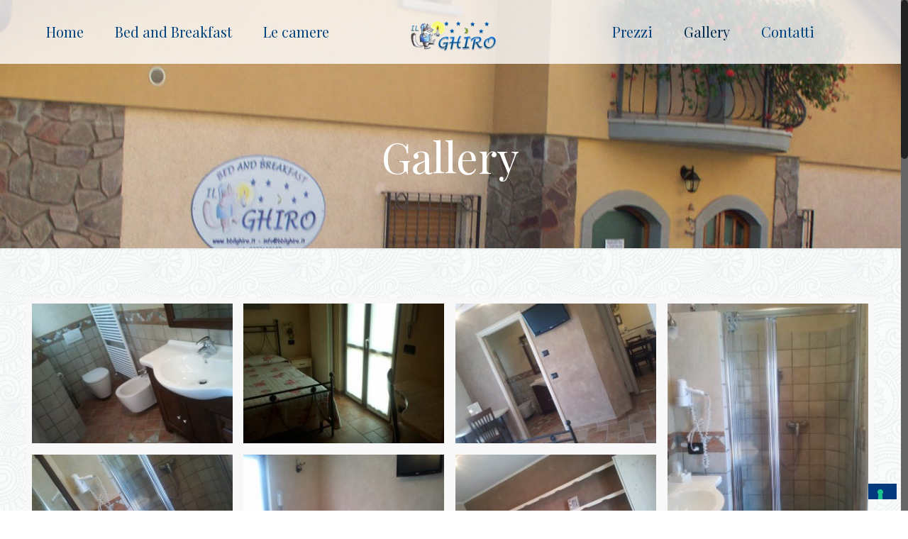

--- FILE ---
content_type: text/html; charset=UTF-8
request_url: https://www.bbilghiro.it/cms/gallery/
body_size: 23383
content:
<!DOCTYPE html>
<html class="no-js" lang="it-IT">



<!-- head -->
<head>

<!-- meta -->
<meta charset="UTF-8" />
<meta name="viewport" content="width=device-width, initial-scale=1, maximum-scale=1" />
<meta name="description" content="BeHotel2 | Best WordPress theme for hotels" />

<link rel="shortcut icon" href="https://www.bbilghiro.it/cms/wp-content/uploads/2017/10/favicon.jpg" />	
<link rel="apple-touch-icon" href="https://www.bbilghiro.it/cms/wp-content/uploads/2017/10/icon.jpg" />
	

<!-- wp_head() -->
<title>Gallery &#8211; B&amp;B Il Ghiro Selvino (Bergamo)</title>
<!-- script | dynamic -->
<script id="mfn-dnmc-config-js">
//<![CDATA[
window.mfn_ajax = "https://www.bbilghiro.it/cms/wp-admin/admin-ajax.php";
window.mfn = {mobile_init:1240,nicescroll:40,parallax:"enllax",responsive:1,retina_js:0};
window.mfn_lightbox = {disable:false,disableMobile:false,title:false,};
window.mfn_sliders = {blog:0,clients:0,offer:0,portfolio:0,shop:0,slider:0,testimonials:0};
//]]>
</script>
<meta name='robots' content='max-image-preview:large' />
	<style>img:is([sizes="auto" i], [sizes^="auto," i]) { contain-intrinsic-size: 3000px 1500px }</style>
	<link rel='dns-prefetch' href='//cdn.iubenda.com' />
<link rel='dns-prefetch' href='//fonts.googleapis.com' />
<link rel="alternate" type="application/rss+xml" title="B&amp;B Il Ghiro Selvino (Bergamo) &raquo; Feed" href="https://www.bbilghiro.it/cms/feed/" />
<link rel="alternate" type="application/rss+xml" title="B&amp;B Il Ghiro Selvino (Bergamo) &raquo; Feed dei commenti" href="https://www.bbilghiro.it/cms/comments/feed/" />
<script type="text/javascript">
/* <![CDATA[ */
window._wpemojiSettings = {"baseUrl":"https:\/\/s.w.org\/images\/core\/emoji\/16.0.1\/72x72\/","ext":".png","svgUrl":"https:\/\/s.w.org\/images\/core\/emoji\/16.0.1\/svg\/","svgExt":".svg","source":{"concatemoji":"https:\/\/www.bbilghiro.it\/cms\/wp-includes\/js\/wp-emoji-release.min.js?ver=6.8.3"}};
/*! This file is auto-generated */
!function(s,n){var o,i,e;function c(e){try{var t={supportTests:e,timestamp:(new Date).valueOf()};sessionStorage.setItem(o,JSON.stringify(t))}catch(e){}}function p(e,t,n){e.clearRect(0,0,e.canvas.width,e.canvas.height),e.fillText(t,0,0);var t=new Uint32Array(e.getImageData(0,0,e.canvas.width,e.canvas.height).data),a=(e.clearRect(0,0,e.canvas.width,e.canvas.height),e.fillText(n,0,0),new Uint32Array(e.getImageData(0,0,e.canvas.width,e.canvas.height).data));return t.every(function(e,t){return e===a[t]})}function u(e,t){e.clearRect(0,0,e.canvas.width,e.canvas.height),e.fillText(t,0,0);for(var n=e.getImageData(16,16,1,1),a=0;a<n.data.length;a++)if(0!==n.data[a])return!1;return!0}function f(e,t,n,a){switch(t){case"flag":return n(e,"\ud83c\udff3\ufe0f\u200d\u26a7\ufe0f","\ud83c\udff3\ufe0f\u200b\u26a7\ufe0f")?!1:!n(e,"\ud83c\udde8\ud83c\uddf6","\ud83c\udde8\u200b\ud83c\uddf6")&&!n(e,"\ud83c\udff4\udb40\udc67\udb40\udc62\udb40\udc65\udb40\udc6e\udb40\udc67\udb40\udc7f","\ud83c\udff4\u200b\udb40\udc67\u200b\udb40\udc62\u200b\udb40\udc65\u200b\udb40\udc6e\u200b\udb40\udc67\u200b\udb40\udc7f");case"emoji":return!a(e,"\ud83e\udedf")}return!1}function g(e,t,n,a){var r="undefined"!=typeof WorkerGlobalScope&&self instanceof WorkerGlobalScope?new OffscreenCanvas(300,150):s.createElement("canvas"),o=r.getContext("2d",{willReadFrequently:!0}),i=(o.textBaseline="top",o.font="600 32px Arial",{});return e.forEach(function(e){i[e]=t(o,e,n,a)}),i}function t(e){var t=s.createElement("script");t.src=e,t.defer=!0,s.head.appendChild(t)}"undefined"!=typeof Promise&&(o="wpEmojiSettingsSupports",i=["flag","emoji"],n.supports={everything:!0,everythingExceptFlag:!0},e=new Promise(function(e){s.addEventListener("DOMContentLoaded",e,{once:!0})}),new Promise(function(t){var n=function(){try{var e=JSON.parse(sessionStorage.getItem(o));if("object"==typeof e&&"number"==typeof e.timestamp&&(new Date).valueOf()<e.timestamp+604800&&"object"==typeof e.supportTests)return e.supportTests}catch(e){}return null}();if(!n){if("undefined"!=typeof Worker&&"undefined"!=typeof OffscreenCanvas&&"undefined"!=typeof URL&&URL.createObjectURL&&"undefined"!=typeof Blob)try{var e="postMessage("+g.toString()+"("+[JSON.stringify(i),f.toString(),p.toString(),u.toString()].join(",")+"));",a=new Blob([e],{type:"text/javascript"}),r=new Worker(URL.createObjectURL(a),{name:"wpTestEmojiSupports"});return void(r.onmessage=function(e){c(n=e.data),r.terminate(),t(n)})}catch(e){}c(n=g(i,f,p,u))}t(n)}).then(function(e){for(var t in e)n.supports[t]=e[t],n.supports.everything=n.supports.everything&&n.supports[t],"flag"!==t&&(n.supports.everythingExceptFlag=n.supports.everythingExceptFlag&&n.supports[t]);n.supports.everythingExceptFlag=n.supports.everythingExceptFlag&&!n.supports.flag,n.DOMReady=!1,n.readyCallback=function(){n.DOMReady=!0}}).then(function(){return e}).then(function(){var e;n.supports.everything||(n.readyCallback(),(e=n.source||{}).concatemoji?t(e.concatemoji):e.wpemoji&&e.twemoji&&(t(e.twemoji),t(e.wpemoji)))}))}((window,document),window._wpemojiSettings);
/* ]]> */
</script>
<link rel='stylesheet' id='layerslider-css' href='https://www.bbilghiro.it/cms/wp-content/plugins/LayerSlider/static/layerslider/css/layerslider.css?ver=6.6.0' type='text/css' media='all' />
<style id='wp-emoji-styles-inline-css' type='text/css'>

	img.wp-smiley, img.emoji {
		display: inline !important;
		border: none !important;
		box-shadow: none !important;
		height: 1em !important;
		width: 1em !important;
		margin: 0 0.07em !important;
		vertical-align: -0.1em !important;
		background: none !important;
		padding: 0 !important;
	}
</style>
<link rel='stylesheet' id='wp-block-library-css' href='https://www.bbilghiro.it/cms/wp-includes/css/dist/block-library/style.min.css?ver=6.8.3' type='text/css' media='all' />
<style id='classic-theme-styles-inline-css' type='text/css'>
/*! This file is auto-generated */
.wp-block-button__link{color:#fff;background-color:#32373c;border-radius:9999px;box-shadow:none;text-decoration:none;padding:calc(.667em + 2px) calc(1.333em + 2px);font-size:1.125em}.wp-block-file__button{background:#32373c;color:#fff;text-decoration:none}
</style>
<style id='global-styles-inline-css' type='text/css'>
:root{--wp--preset--aspect-ratio--square: 1;--wp--preset--aspect-ratio--4-3: 4/3;--wp--preset--aspect-ratio--3-4: 3/4;--wp--preset--aspect-ratio--3-2: 3/2;--wp--preset--aspect-ratio--2-3: 2/3;--wp--preset--aspect-ratio--16-9: 16/9;--wp--preset--aspect-ratio--9-16: 9/16;--wp--preset--color--black: #000000;--wp--preset--color--cyan-bluish-gray: #abb8c3;--wp--preset--color--white: #ffffff;--wp--preset--color--pale-pink: #f78da7;--wp--preset--color--vivid-red: #cf2e2e;--wp--preset--color--luminous-vivid-orange: #ff6900;--wp--preset--color--luminous-vivid-amber: #fcb900;--wp--preset--color--light-green-cyan: #7bdcb5;--wp--preset--color--vivid-green-cyan: #00d084;--wp--preset--color--pale-cyan-blue: #8ed1fc;--wp--preset--color--vivid-cyan-blue: #0693e3;--wp--preset--color--vivid-purple: #9b51e0;--wp--preset--gradient--vivid-cyan-blue-to-vivid-purple: linear-gradient(135deg,rgba(6,147,227,1) 0%,rgb(155,81,224) 100%);--wp--preset--gradient--light-green-cyan-to-vivid-green-cyan: linear-gradient(135deg,rgb(122,220,180) 0%,rgb(0,208,130) 100%);--wp--preset--gradient--luminous-vivid-amber-to-luminous-vivid-orange: linear-gradient(135deg,rgba(252,185,0,1) 0%,rgba(255,105,0,1) 100%);--wp--preset--gradient--luminous-vivid-orange-to-vivid-red: linear-gradient(135deg,rgba(255,105,0,1) 0%,rgb(207,46,46) 100%);--wp--preset--gradient--very-light-gray-to-cyan-bluish-gray: linear-gradient(135deg,rgb(238,238,238) 0%,rgb(169,184,195) 100%);--wp--preset--gradient--cool-to-warm-spectrum: linear-gradient(135deg,rgb(74,234,220) 0%,rgb(151,120,209) 20%,rgb(207,42,186) 40%,rgb(238,44,130) 60%,rgb(251,105,98) 80%,rgb(254,248,76) 100%);--wp--preset--gradient--blush-light-purple: linear-gradient(135deg,rgb(255,206,236) 0%,rgb(152,150,240) 100%);--wp--preset--gradient--blush-bordeaux: linear-gradient(135deg,rgb(254,205,165) 0%,rgb(254,45,45) 50%,rgb(107,0,62) 100%);--wp--preset--gradient--luminous-dusk: linear-gradient(135deg,rgb(255,203,112) 0%,rgb(199,81,192) 50%,rgb(65,88,208) 100%);--wp--preset--gradient--pale-ocean: linear-gradient(135deg,rgb(255,245,203) 0%,rgb(182,227,212) 50%,rgb(51,167,181) 100%);--wp--preset--gradient--electric-grass: linear-gradient(135deg,rgb(202,248,128) 0%,rgb(113,206,126) 100%);--wp--preset--gradient--midnight: linear-gradient(135deg,rgb(2,3,129) 0%,rgb(40,116,252) 100%);--wp--preset--font-size--small: 13px;--wp--preset--font-size--medium: 20px;--wp--preset--font-size--large: 36px;--wp--preset--font-size--x-large: 42px;--wp--preset--spacing--20: 0.44rem;--wp--preset--spacing--30: 0.67rem;--wp--preset--spacing--40: 1rem;--wp--preset--spacing--50: 1.5rem;--wp--preset--spacing--60: 2.25rem;--wp--preset--spacing--70: 3.38rem;--wp--preset--spacing--80: 5.06rem;--wp--preset--shadow--natural: 6px 6px 9px rgba(0, 0, 0, 0.2);--wp--preset--shadow--deep: 12px 12px 50px rgba(0, 0, 0, 0.4);--wp--preset--shadow--sharp: 6px 6px 0px rgba(0, 0, 0, 0.2);--wp--preset--shadow--outlined: 6px 6px 0px -3px rgba(255, 255, 255, 1), 6px 6px rgba(0, 0, 0, 1);--wp--preset--shadow--crisp: 6px 6px 0px rgba(0, 0, 0, 1);}:where(.is-layout-flex){gap: 0.5em;}:where(.is-layout-grid){gap: 0.5em;}body .is-layout-flex{display: flex;}.is-layout-flex{flex-wrap: wrap;align-items: center;}.is-layout-flex > :is(*, div){margin: 0;}body .is-layout-grid{display: grid;}.is-layout-grid > :is(*, div){margin: 0;}:where(.wp-block-columns.is-layout-flex){gap: 2em;}:where(.wp-block-columns.is-layout-grid){gap: 2em;}:where(.wp-block-post-template.is-layout-flex){gap: 1.25em;}:where(.wp-block-post-template.is-layout-grid){gap: 1.25em;}.has-black-color{color: var(--wp--preset--color--black) !important;}.has-cyan-bluish-gray-color{color: var(--wp--preset--color--cyan-bluish-gray) !important;}.has-white-color{color: var(--wp--preset--color--white) !important;}.has-pale-pink-color{color: var(--wp--preset--color--pale-pink) !important;}.has-vivid-red-color{color: var(--wp--preset--color--vivid-red) !important;}.has-luminous-vivid-orange-color{color: var(--wp--preset--color--luminous-vivid-orange) !important;}.has-luminous-vivid-amber-color{color: var(--wp--preset--color--luminous-vivid-amber) !important;}.has-light-green-cyan-color{color: var(--wp--preset--color--light-green-cyan) !important;}.has-vivid-green-cyan-color{color: var(--wp--preset--color--vivid-green-cyan) !important;}.has-pale-cyan-blue-color{color: var(--wp--preset--color--pale-cyan-blue) !important;}.has-vivid-cyan-blue-color{color: var(--wp--preset--color--vivid-cyan-blue) !important;}.has-vivid-purple-color{color: var(--wp--preset--color--vivid-purple) !important;}.has-black-background-color{background-color: var(--wp--preset--color--black) !important;}.has-cyan-bluish-gray-background-color{background-color: var(--wp--preset--color--cyan-bluish-gray) !important;}.has-white-background-color{background-color: var(--wp--preset--color--white) !important;}.has-pale-pink-background-color{background-color: var(--wp--preset--color--pale-pink) !important;}.has-vivid-red-background-color{background-color: var(--wp--preset--color--vivid-red) !important;}.has-luminous-vivid-orange-background-color{background-color: var(--wp--preset--color--luminous-vivid-orange) !important;}.has-luminous-vivid-amber-background-color{background-color: var(--wp--preset--color--luminous-vivid-amber) !important;}.has-light-green-cyan-background-color{background-color: var(--wp--preset--color--light-green-cyan) !important;}.has-vivid-green-cyan-background-color{background-color: var(--wp--preset--color--vivid-green-cyan) !important;}.has-pale-cyan-blue-background-color{background-color: var(--wp--preset--color--pale-cyan-blue) !important;}.has-vivid-cyan-blue-background-color{background-color: var(--wp--preset--color--vivid-cyan-blue) !important;}.has-vivid-purple-background-color{background-color: var(--wp--preset--color--vivid-purple) !important;}.has-black-border-color{border-color: var(--wp--preset--color--black) !important;}.has-cyan-bluish-gray-border-color{border-color: var(--wp--preset--color--cyan-bluish-gray) !important;}.has-white-border-color{border-color: var(--wp--preset--color--white) !important;}.has-pale-pink-border-color{border-color: var(--wp--preset--color--pale-pink) !important;}.has-vivid-red-border-color{border-color: var(--wp--preset--color--vivid-red) !important;}.has-luminous-vivid-orange-border-color{border-color: var(--wp--preset--color--luminous-vivid-orange) !important;}.has-luminous-vivid-amber-border-color{border-color: var(--wp--preset--color--luminous-vivid-amber) !important;}.has-light-green-cyan-border-color{border-color: var(--wp--preset--color--light-green-cyan) !important;}.has-vivid-green-cyan-border-color{border-color: var(--wp--preset--color--vivid-green-cyan) !important;}.has-pale-cyan-blue-border-color{border-color: var(--wp--preset--color--pale-cyan-blue) !important;}.has-vivid-cyan-blue-border-color{border-color: var(--wp--preset--color--vivid-cyan-blue) !important;}.has-vivid-purple-border-color{border-color: var(--wp--preset--color--vivid-purple) !important;}.has-vivid-cyan-blue-to-vivid-purple-gradient-background{background: var(--wp--preset--gradient--vivid-cyan-blue-to-vivid-purple) !important;}.has-light-green-cyan-to-vivid-green-cyan-gradient-background{background: var(--wp--preset--gradient--light-green-cyan-to-vivid-green-cyan) !important;}.has-luminous-vivid-amber-to-luminous-vivid-orange-gradient-background{background: var(--wp--preset--gradient--luminous-vivid-amber-to-luminous-vivid-orange) !important;}.has-luminous-vivid-orange-to-vivid-red-gradient-background{background: var(--wp--preset--gradient--luminous-vivid-orange-to-vivid-red) !important;}.has-very-light-gray-to-cyan-bluish-gray-gradient-background{background: var(--wp--preset--gradient--very-light-gray-to-cyan-bluish-gray) !important;}.has-cool-to-warm-spectrum-gradient-background{background: var(--wp--preset--gradient--cool-to-warm-spectrum) !important;}.has-blush-light-purple-gradient-background{background: var(--wp--preset--gradient--blush-light-purple) !important;}.has-blush-bordeaux-gradient-background{background: var(--wp--preset--gradient--blush-bordeaux) !important;}.has-luminous-dusk-gradient-background{background: var(--wp--preset--gradient--luminous-dusk) !important;}.has-pale-ocean-gradient-background{background: var(--wp--preset--gradient--pale-ocean) !important;}.has-electric-grass-gradient-background{background: var(--wp--preset--gradient--electric-grass) !important;}.has-midnight-gradient-background{background: var(--wp--preset--gradient--midnight) !important;}.has-small-font-size{font-size: var(--wp--preset--font-size--small) !important;}.has-medium-font-size{font-size: var(--wp--preset--font-size--medium) !important;}.has-large-font-size{font-size: var(--wp--preset--font-size--large) !important;}.has-x-large-font-size{font-size: var(--wp--preset--font-size--x-large) !important;}
:where(.wp-block-post-template.is-layout-flex){gap: 1.25em;}:where(.wp-block-post-template.is-layout-grid){gap: 1.25em;}
:where(.wp-block-columns.is-layout-flex){gap: 2em;}:where(.wp-block-columns.is-layout-grid){gap: 2em;}
:root :where(.wp-block-pullquote){font-size: 1.5em;line-height: 1.6;}
</style>
<link rel='stylesheet' id='contact-form-7-css' href='https://www.bbilghiro.it/cms/wp-content/plugins/contact-form-7/includes/css/styles.css?ver=6.1.2' type='text/css' media='all' />
<link rel='stylesheet' id='rs-plugin-settings-css' href='https://www.bbilghiro.it/cms/wp-content/plugins/revslider/public/assets/css/settings.css?ver=5.4.6' type='text/css' media='all' />
<style id='rs-plugin-settings-inline-css' type='text/css'>
#rs-demo-id {}
</style>
<link rel='stylesheet' id='mfn-base-css' href='https://www.bbilghiro.it/cms/wp-content/themes/betheme/css/base.css?ver=20.6.3' type='text/css' media='all' />
<link rel='stylesheet' id='mfn-layout-css' href='https://www.bbilghiro.it/cms/wp-content/themes/betheme/css/layout.css?ver=20.6.3' type='text/css' media='all' />
<link rel='stylesheet' id='mfn-shortcodes-css' href='https://www.bbilghiro.it/cms/wp-content/themes/betheme/css/shortcodes.css?ver=20.6.3' type='text/css' media='all' />
<link rel='stylesheet' id='mfn-animations-css' href='https://www.bbilghiro.it/cms/wp-content/themes/betheme/assets/animations/animations.min.css?ver=20.6.3' type='text/css' media='all' />
<link rel='stylesheet' id='mfn-jquery-ui-css' href='https://www.bbilghiro.it/cms/wp-content/themes/betheme/assets/ui/jquery.ui.all.css?ver=20.6.3' type='text/css' media='all' />
<link rel='stylesheet' id='mfn-jplayer-css' href='https://www.bbilghiro.it/cms/wp-content/themes/betheme/assets/jplayer/css/jplayer.blue.monday.css?ver=20.6.3' type='text/css' media='all' />
<link rel='stylesheet' id='mfn-responsive-css' href='https://www.bbilghiro.it/cms/wp-content/themes/betheme/css/responsive.css?ver=20.6.3' type='text/css' media='all' />
<link rel='stylesheet' id='Playfair+Display-css' href='https://fonts.googleapis.com/css?family=Playfair+Display%3A1%2C300%2C400%2C400italic%2C700%2C700italic&#038;ver=6.8.3' type='text/css' media='all' />
<link rel='stylesheet' id='style-css' href='https://www.bbilghiro.it/cms/wp-content/themes/betheme-child/style.css?ver=20.6.3' type='text/css' media='all' />
<link rel='stylesheet' id='wpdevelop-bts-css' href='https://www.bbilghiro.it/cms/wp-content/plugins/booking.bm.8.3.2/assets/libs/bootstrap/css/bootstrap.css?ver=3.3.5.1' type='text/css' media='all' />
<link rel='stylesheet' id='wpdevelop-bts-theme-css' href='https://www.bbilghiro.it/cms/wp-content/plugins/booking.bm.8.3.2/assets/libs/bootstrap/css/bootstrap-theme.css?ver=3.3.5.1' type='text/css' media='all' />
<link rel='stylesheet' id='wpbc-client-pages-css' href='https://www.bbilghiro.it/cms/wp-content/plugins/booking.bm.8.3.2/css/client.css?ver=8.3.2' type='text/css' media='all' />
<link rel='stylesheet' id='wpbc-admin-timeline-css' href='https://www.bbilghiro.it/cms/wp-content/plugins/booking.bm.8.3.2/css/timeline.css?ver=8.3.2' type='text/css' media='all' />
<link rel='stylesheet' id='wpbc-calendar-css' href='https://www.bbilghiro.it/cms/wp-content/plugins/booking.bm.8.3.2/css/calendar.css?ver=8.3.2' type='text/css' media='all' />
<link rel='stylesheet' id='wpbc-calendar-skin-css' href='https://www.bbilghiro.it/cms/wp-content/plugins/booking.bm.8.3.2/css/skins/standard.css?ver=8.3.2' type='text/css' media='all' />

<script  type="text/javascript" class=" _iub_cs_skip" type="text/javascript" id="iubenda-head-inline-scripts-0">
/* <![CDATA[ */

var _iub = _iub || [];
_iub.csConfiguration = {"invalidateConsentWithoutLog":true,"enableRemoteConsent":true,"preferenceCookie":{"expireAfter":30},"consentOnScroll":false,"perPurposeConsent":true,"whitelabel":false,"lang":"it","siteId":1356847,"enableTcf":true,"googleAdditionalConsentMode":true,"cookiePolicyId":76637606, "banner":{ "closeButtonDisplay":false,"acceptButtonDisplay":true,"customizeButtonDisplay":true,"rejectButtonDisplay":true,"listPurposes":true,"explicitWithdrawal":true }};
/* ]]> */
</script>
<script  type="text/javascript" class=" _iub_cs_skip" type="text/javascript" src="//cdn.iubenda.com/cs/tcf/stub-v2.js?ver=3.12.4" id="iubenda-head-scripts-0-js"></script>
<script  type="text/javascript" class=" _iub_cs_skip" type="text/javascript" src="//cdn.iubenda.com/cs/tcf/safe-tcf-v2.js?ver=3.12.4" id="iubenda-head-scripts-1-js"></script>
<script  type="text/javascript" charset="UTF-8" async="" class=" _iub_cs_skip" type="text/javascript" src="//cdn.iubenda.com/cs/iubenda_cs.js?ver=3.12.4" id="iubenda-head-scripts-2-js"></script>
<script type="text/javascript" id="layerslider-greensock-js-extra">
/* <![CDATA[ */
var LS_Meta = {"v":"6.6.0"};
/* ]]> */
</script>
<script type="text/javascript" data-cfasync="false" src="https://www.bbilghiro.it/cms/wp-content/plugins/LayerSlider/static/layerslider/js/greensock.js?ver=1.19.0" id="layerslider-greensock-js"></script>
<script type="text/javascript" src="https://www.bbilghiro.it/cms/wp-content/plugins/enable-jquery-migrate-helper/js/jquery/jquery-1.12.4-wp.js?ver=1.12.4-wp" id="jquery-core-js"></script>
<script type="text/javascript" src="https://www.bbilghiro.it/cms/wp-content/plugins/enable-jquery-migrate-helper/js/jquery-migrate/jquery-migrate-1.4.1-wp.js?ver=1.4.1-wp" id="jquery-migrate-js"></script>
<script type="text/javascript" data-cfasync="false" src="https://www.bbilghiro.it/cms/wp-content/plugins/LayerSlider/static/layerslider/js/layerslider.kreaturamedia.jquery.js?ver=6.6.0" id="layerslider-js"></script>
<script type="text/javascript" data-cfasync="false" src="https://www.bbilghiro.it/cms/wp-content/plugins/LayerSlider/static/layerslider/js/layerslider.transitions.js?ver=6.6.0" id="layerslider-transitions-js"></script>
<script type="text/javascript" src="https://www.bbilghiro.it/cms/wp-content/plugins/revslider/public/assets/js/jquery.themepunch.tools.min.js?ver=5.4.6" id="tp-tools-js"></script>
<script type="text/javascript" src="https://www.bbilghiro.it/cms/wp-content/plugins/revslider/public/assets/js/jquery.themepunch.revolution.min.js?ver=5.4.6" id="revmin-js"></script>
<script type="text/javascript" id="wpbc-global-vars-js-extra">
/* <![CDATA[ */
var wpbc_global1 = {"wpbc_ajaxurl":"https:\/\/www.bbilghiro.it\/cms\/wp-admin\/admin-ajax.php","wpdev_bk_plugin_url":"https:\/\/www.bbilghiro.it\/cms\/wp-content\/plugins\/booking.bm.8.3.2","wpdev_bk_today":"[2025,11,17,21,41]","visible_booking_id_on_page":"[]","booking_max_monthes_in_calendar":"6m","user_unavilable_days":"[999]","wpdev_bk_edit_id_hash":"","wpdev_bk_plugin_filename":"wpdev-booking.php","bk_days_selection_mode":"multiple","wpdev_bk_personal":"1","block_some_dates_from_today":"0","message_verif_requred":"Questo campo \u00e8 obbligatorio","message_verif_requred_for_check_box":"\ufeff\u00c8 necessario selezionare la casella di controllo","message_verif_requred_for_radio_box":"\ufeffAlmeno un\\'opzione deve essere selezionata","message_verif_emeil":"Campo email non corretto","message_verif_same_emeil":"Le email non corrispondono","message_verif_selectdts":"Perfavore, seleziona la data della prenotazione\/i nel calendario.","parent_booking_resources":"[]","new_booking_title":"La ringraziamo per la sua prenotazione.  Le invieremo al pi\u00f9 presto una conferma della prenotazione.","new_booking_title_time":"7000","type_of_thank_you_message":"message","thank_you_page_URL":"https:\/\/www.bbilghiro.it\/cms\/thank-you","is_am_pm_inside_time":"false","is_booking_used_check_in_out_time":"false","wpbc_active_locale":"it_IT","wpbc_message_processing":"In elaborazione","wpbc_message_deleting":"In cancellazione","wpbc_message_updating":"In aggiornamento","wpbc_message_saving":"In salvataggio","message_checkinouttime_error":"Errore! Reimposta le date di check-in e check-out qui sopra.","message_starttime_error":"Orario di arrivo non valido, probabilmente l\\'orario richiesto \u00e8 gi\u00e0 prenotato, oppure \u00e8 gi\u00e0 trascorso.","message_endtime_error":"Orario di partenza non valido, probabilmente l\\'orario richiesto \u00e8 gi\u00e0 prenotato, oppure \u00e8 gi\u00e0 trascorso, oppure \u00e8 inferiore all\\'orario di arrivo nel caso si fosse selezionato un solo giorno di prenotazione.","message_rangetime_error":"Probabilmente l\\'orario richiesto \u00e8 gi\u00e0 prenotato, oppure \u00e8 gi\u00e0 trascorso!","message_durationtime_error":"Probabilmente l\\'orario richiesto \u00e8 gi\u00e0 prenotato, oppure \u00e8 gi\u00e0 trascorso!","bk_highlight_timeslot_word":"Times:"};
var wpbc_global2 = {"message_time_error":"\ufeff- Formato data non corretto"};
var wpbc_global3 = {"bk_1click_mode_days_num":"3","bk_1click_mode_days_start":"[-1]","bk_2clicks_mode_days_min":"1","bk_2clicks_mode_days_max":"30","bk_2clicks_mode_days_specific":"[]","bk_2clicks_mode_days_start":"[-1]","bk_highlight_timeslot_word":"Durata Prenotata:","is_booking_recurrent_time":"false","is_booking_used_check_in_out_time":"false","bk_currency_pos":"right"};
var wpbc_global4 = {"bk_cost_depends_from_selection_line1":"EUR per 1 giorno","bk_cost_depends_from_selection_line2":"% dal costo di 1 giorno ","bk_cost_depends_from_selection_line3":"Costo addizionale in EUR per un giorno","bk_cost_depends_from_selection_line14summ":"EUR  per tutti i giorni!","bk_cost_depends_from_selection_line24summ":"% per tutti i giorni!","wpdev_bk_season_filter":"{\"11-17-2025\":[],\"11-18-2025\":[],\"11-19-2025\":[],\"11-20-2025\":[],\"11-21-2025\":[],\"11-22-2025\":[],\"11-23-2025\":[],\"11-24-2025\":[],\"11-25-2025\":[],\"11-26-2025\":[],\"11-27-2025\":[],\"11-28-2025\":[],\"11-29-2025\":[],\"11-30-2025\":[],\"12-1-2025\":[],\"12-2-2025\":[],\"12-3-2025\":[],\"12-4-2025\":[],\"12-5-2025\":[],\"12-6-2025\":[],\"12-7-2025\":[],\"12-8-2025\":[],\"12-9-2025\":[],\"12-10-2025\":[],\"12-11-2025\":[],\"12-12-2025\":[],\"12-13-2025\":[],\"12-14-2025\":[],\"12-15-2025\":[],\"12-16-2025\":[],\"12-17-2025\":[],\"12-18-2025\":[],\"12-19-2025\":[],\"12-20-2025\":[],\"12-21-2025\":[],\"12-22-2025\":[],\"12-23-2025\":[],\"12-24-2025\":[],\"12-25-2025\":[],\"12-26-2025\":[],\"12-27-2025\":[],\"12-28-2025\":[],\"12-29-2025\":[],\"12-30-2025\":[],\"12-31-2025\":[],\"1-1-2026\":[],\"1-2-2026\":[],\"1-3-2026\":[],\"1-4-2026\":[],\"1-5-2026\":[],\"1-6-2026\":[],\"1-7-2026\":[],\"1-8-2026\":[],\"1-9-2026\":[],\"1-10-2026\":[],\"1-11-2026\":[],\"1-12-2026\":[],\"1-13-2026\":[],\"1-14-2026\":[],\"1-15-2026\":[],\"1-16-2026\":[],\"1-17-2026\":[],\"1-18-2026\":[],\"1-19-2026\":[],\"1-20-2026\":[],\"1-21-2026\":[],\"1-22-2026\":[],\"1-23-2026\":[],\"1-24-2026\":[],\"1-25-2026\":[],\"1-26-2026\":[],\"1-27-2026\":[],\"1-28-2026\":[],\"1-29-2026\":[],\"1-30-2026\":[],\"1-31-2026\":[],\"2-1-2026\":[],\"2-2-2026\":[],\"2-3-2026\":[],\"2-4-2026\":[],\"2-5-2026\":[],\"2-6-2026\":[],\"2-7-2026\":[],\"2-8-2026\":[],\"2-9-2026\":[],\"2-10-2026\":[],\"2-11-2026\":[],\"2-12-2026\":[],\"2-13-2026\":[],\"2-14-2026\":[],\"2-15-2026\":[],\"2-16-2026\":[],\"2-17-2026\":[],\"2-18-2026\":[],\"2-19-2026\":[],\"2-20-2026\":[],\"2-21-2026\":[],\"2-22-2026\":[],\"2-23-2026\":[],\"2-24-2026\":[],\"2-25-2026\":[],\"2-26-2026\":[],\"2-27-2026\":[],\"2-28-2026\":[],\"3-1-2026\":[],\"3-2-2026\":[],\"3-3-2026\":[],\"3-4-2026\":[],\"3-5-2026\":[],\"3-6-2026\":[],\"3-7-2026\":[],\"3-8-2026\":[],\"3-9-2026\":[],\"3-10-2026\":[],\"3-11-2026\":[],\"3-12-2026\":[],\"3-13-2026\":[],\"3-14-2026\":[],\"3-15-2026\":[],\"3-16-2026\":[],\"3-17-2026\":[],\"3-18-2026\":[],\"3-19-2026\":[],\"3-20-2026\":[],\"3-21-2026\":[],\"3-22-2026\":[],\"3-23-2026\":[],\"3-24-2026\":[],\"3-25-2026\":[],\"3-26-2026\":[],\"3-27-2026\":[],\"3-28-2026\":[],\"3-29-2026\":[],\"3-30-2026\":[],\"3-31-2026\":[],\"4-1-2026\":[],\"4-2-2026\":[],\"4-3-2026\":[],\"4-4-2026\":[],\"4-5-2026\":[],\"4-6-2026\":[],\"4-7-2026\":[],\"4-8-2026\":[],\"4-9-2026\":[],\"4-10-2026\":[],\"4-11-2026\":[],\"4-12-2026\":[],\"4-13-2026\":[],\"4-14-2026\":[],\"4-15-2026\":[],\"4-16-2026\":[],\"4-17-2026\":[],\"4-18-2026\":[],\"4-19-2026\":[],\"4-20-2026\":[],\"4-21-2026\":[],\"4-22-2026\":[],\"4-23-2026\":[],\"4-24-2026\":[],\"4-25-2026\":[],\"4-26-2026\":[],\"4-27-2026\":[],\"4-28-2026\":[],\"4-29-2026\":[],\"4-30-2026\":[],\"5-1-2026\":[],\"5-2-2026\":[],\"5-3-2026\":[],\"5-4-2026\":[],\"5-5-2026\":[],\"5-6-2026\":[],\"5-7-2026\":[],\"5-8-2026\":[],\"5-9-2026\":[],\"5-10-2026\":[],\"5-11-2026\":[],\"5-12-2026\":[],\"5-13-2026\":[],\"5-14-2026\":[],\"5-15-2026\":[],\"5-16-2026\":[],\"5-17-2026\":[],\"5-18-2026\":[],\"5-19-2026\":[],\"5-20-2026\":[],\"5-21-2026\":[],\"5-22-2026\":[],\"5-23-2026\":[],\"5-24-2026\":[],\"5-25-2026\":[],\"5-26-2026\":[]}","wpbc_available_days_num_from_today":"0","bk_show_info_in_form":"false"};
/* ]]> */
</script>
<script type="text/javascript" src="https://www.bbilghiro.it/cms/wp-content/plugins/booking.bm.8.3.2/js/wpbc_vars.js?ver=8.3.2" id="wpbc-global-vars-js"></script>
<script type="text/javascript" src="https://www.bbilghiro.it/cms/wp-content/plugins/booking.bm.8.3.2/assets/libs/bootstrap/js/bootstrap.js?ver=3.3.5.1" id="wpdevelop-bootstrap-js"></script>
<script type="text/javascript" src="https://www.bbilghiro.it/cms/wp-content/plugins/booking.bm.8.3.2/js/datepick/jquery.datepick.js?ver=1.1" id="wpbc-datepick-js"></script>
<script type="text/javascript" src="https://www.bbilghiro.it/cms/wp-content/plugins/booking.bm.8.3.2/js/datepick/jquery.datepick-it.js?ver=1.1" id="wpbc-datepick-localize-js"></script>
<script type="text/javascript" src="https://www.bbilghiro.it/cms/wp-content/plugins/booking.bm.8.3.2/js/client.js?ver=8.3.2" id="wpbc-main-client-js"></script>
<script type="text/javascript" src="https://www.bbilghiro.it/cms/wp-content/plugins/booking.bm.8.3.2/js/wpbc_times.js?ver=8.3.2" id="wpbc-times-js"></script>
<script type="text/javascript" src="https://www.bbilghiro.it/cms/wp-content/plugins/booking.bm.8.3.2/inc/js/jquery.meio.mask.min.js?ver=8.3.2" id="wpbc-meio-mask-js"></script>
<script type="text/javascript" src="https://www.bbilghiro.it/cms/wp-content/plugins/booking.bm.8.3.2/inc/js/personal.js?ver=8.3.2" id="wpbc-personal-js"></script>
<script type="text/javascript" src="https://www.bbilghiro.it/cms/wp-content/plugins/booking.bm.8.3.2/inc/js/biz_s.js?ver=8.3.2" id="wpbc-bs-js"></script>
<script type="text/javascript" src="https://www.bbilghiro.it/cms/wp-content/plugins/booking.bm.8.3.2/inc/js/biz_m.js?ver=8.3.2" id="wpbc-bm-js"></script>
<script type="text/javascript" src="https://www.bbilghiro.it/cms/wp-content/plugins/booking.bm.8.3.2/inc/js/form-conditions.js?ver=8.3.2" id="wpbc-conditions-js"></script>
<script type="text/javascript" src="https://www.bbilghiro.it/cms/wp-content/plugins/booking.bm.8.3.2/inc/gateways/ideal/iDEAL.js?ver=8.3.2" id="wpbc-payment-ideal-js"></script>
<meta name="generator" content="Powered by LayerSlider 6.6.0 - Multi-Purpose, Responsive, Parallax, Mobile-Friendly Slider Plugin for WordPress." />
<!-- LayerSlider updates and docs at: https://layerslider.kreaturamedia.com -->
<link rel="https://api.w.org/" href="https://www.bbilghiro.it/cms/wp-json/" /><link rel="alternate" title="JSON" type="application/json" href="https://www.bbilghiro.it/cms/wp-json/wp/v2/pages/32" /><link rel="EditURI" type="application/rsd+xml" title="RSD" href="https://www.bbilghiro.it/cms/xmlrpc.php?rsd" />
<meta name="generator" content="WordPress 6.8.3" />
<link rel="canonical" href="https://www.bbilghiro.it/cms/gallery/" />
<link rel='shortlink' href='https://www.bbilghiro.it/cms/?p=32' />
<link rel="alternate" title="oEmbed (JSON)" type="application/json+oembed" href="https://www.bbilghiro.it/cms/wp-json/oembed/1.0/embed?url=https%3A%2F%2Fwww.bbilghiro.it%2Fcms%2Fgallery%2F" />
<link rel="alternate" title="oEmbed (XML)" type="text/xml+oembed" href="https://www.bbilghiro.it/cms/wp-json/oembed/1.0/embed?url=https%3A%2F%2Fwww.bbilghiro.it%2Fcms%2Fgallery%2F&#038;format=xml" />

        <script type="text/javascript">
            var jQueryMigrateHelperHasSentDowngrade = false;

			window.onerror = function( msg, url, line, col, error ) {
				// Break out early, do not processing if a downgrade reqeust was already sent.
				if ( jQueryMigrateHelperHasSentDowngrade ) {
					return true;
                }

				var xhr = new XMLHttpRequest();
				var nonce = '74a09add44';
				var jQueryFunctions = [
					'andSelf',
					'browser',
					'live',
					'boxModel',
					'support.boxModel',
					'size',
					'swap',
					'clean',
					'sub',
                ];
				var match_pattern = /\)\.(.+?) is not a function/;
                var erroredFunction = msg.match( match_pattern );

                // If there was no matching functions, do not try to downgrade.
                if ( null === erroredFunction || typeof erroredFunction !== 'object' || typeof erroredFunction[1] === "undefined" || -1 === jQueryFunctions.indexOf( erroredFunction[1] ) ) {
                    return true;
                }

                // Set that we've now attempted a downgrade request.
                jQueryMigrateHelperHasSentDowngrade = true;

				xhr.open( 'POST', 'https://www.bbilghiro.it/cms/wp-admin/admin-ajax.php' );
				xhr.setRequestHeader( 'Content-Type', 'application/x-www-form-urlencoded' );
				xhr.onload = function () {
					var response,
                        reload = false;

					if ( 200 === xhr.status ) {
                        try {
                        	response = JSON.parse( xhr.response );

                        	reload = response.data.reload;
                        } catch ( e ) {
                        	reload = false;
                        }
                    }

					// Automatically reload the page if a deprecation caused an automatic downgrade, ensure visitors get the best possible experience.
					if ( reload ) {
						location.reload();
                    }
				};

				xhr.send( encodeURI( 'action=jquery-migrate-downgrade-version&_wpnonce=' + nonce ) );

				// Suppress error alerts in older browsers
				return true;
			}
        </script>

		<!-- style | background -->
<style id="mfn-dnmc-bg-css">
body:not(.template-slider) #Header_wrapper{background-image:url(https://www.bbilghiro.it/cms/wp-content/uploads/2015/11/img-header.jpg)}
</style>
<!-- style | dynamic -->
<style id="mfn-dnmc-style-css">
@media only screen and (min-width: 1240px) {body:not(.header-simple) #Top_bar #menu{display:block!important}.tr-menu #Top_bar #menu{background:none!important}#Top_bar .menu > li > ul.mfn-megamenu{width:984px}#Top_bar .menu > li > ul.mfn-megamenu > li{float:left}#Top_bar .menu > li > ul.mfn-megamenu > li.mfn-megamenu-cols-1{width:100%}#Top_bar .menu > li > ul.mfn-megamenu > li.mfn-megamenu-cols-2{width:50%}#Top_bar .menu > li > ul.mfn-megamenu > li.mfn-megamenu-cols-3{width:33.33%}#Top_bar .menu > li > ul.mfn-megamenu > li.mfn-megamenu-cols-4{width:25%}#Top_bar .menu > li > ul.mfn-megamenu > li.mfn-megamenu-cols-5{width:20%}#Top_bar .menu > li > ul.mfn-megamenu > li.mfn-megamenu-cols-6{width:16.66%}#Top_bar .menu > li > ul.mfn-megamenu > li > ul{display:block!important;position:inherit;left:auto;top:auto;border-width:0 1px 0 0}#Top_bar .menu > li > ul.mfn-megamenu > li:last-child > ul{border:0}#Top_bar .menu > li > ul.mfn-megamenu > li > ul li{width:auto}#Top_bar .menu > li > ul.mfn-megamenu a.mfn-megamenu-title{text-transform:uppercase;font-weight:400;background:none}#Top_bar .menu > li > ul.mfn-megamenu a .menu-arrow{display:none}.menuo-right #Top_bar .menu > li > ul.mfn-megamenu{left:auto;right:0}.menuo-right #Top_bar .menu > li > ul.mfn-megamenu-bg{box-sizing:border-box}#Top_bar .menu > li > ul.mfn-megamenu-bg{padding:20px 166px 20px 20px;background-repeat:no-repeat;background-position:right bottom}.rtl #Top_bar .menu > li > ul.mfn-megamenu-bg{padding-left:166px;padding-right:20px;background-position:left bottom}#Top_bar .menu > li > ul.mfn-megamenu-bg > li{background:none}#Top_bar .menu > li > ul.mfn-megamenu-bg > li a{border:none}#Top_bar .menu > li > ul.mfn-megamenu-bg > li > ul{background:none!important;-webkit-box-shadow:0 0 0 0;-moz-box-shadow:0 0 0 0;box-shadow:0 0 0 0}.mm-vertical #Top_bar .container{position:relative;}.mm-vertical #Top_bar .top_bar_left{position:static;}.mm-vertical #Top_bar .menu > li ul{box-shadow:0 0 0 0 transparent!important;background-image:none;}.mm-vertical #Top_bar .menu > li > ul.mfn-megamenu{width:98%!important;margin:0 1%;padding:20px 0;}.mm-vertical.header-plain #Top_bar .menu > li > ul.mfn-megamenu{width:100%!important;margin:0;}.mm-vertical #Top_bar .menu > li > ul.mfn-megamenu > li{display:table-cell;float:none!important;width:10%;padding:0 15px;border-right:1px solid rgba(0, 0, 0, 0.05);}.mm-vertical #Top_bar .menu > li > ul.mfn-megamenu > li:last-child{border-right-width:0}.mm-vertical #Top_bar .menu > li > ul.mfn-megamenu > li.hide-border{border-right-width:0}.mm-vertical #Top_bar .menu > li > ul.mfn-megamenu > li a{border-bottom-width:0;padding:9px 15px;line-height:120%;}.mm-vertical #Top_bar .menu > li > ul.mfn-megamenu a.mfn-megamenu-title{font-weight:700;}.rtl .mm-vertical #Top_bar .menu > li > ul.mfn-megamenu > li:first-child{border-right-width:0}.rtl .mm-vertical #Top_bar .menu > li > ul.mfn-megamenu > li:last-child{border-right-width:1px}#Header_creative #Top_bar .menu > li > ul.mfn-megamenu{width:980px!important;margin:0;}.header-plain:not(.menuo-right) #Header .top_bar_left{width:auto!important}.header-stack.header-center #Top_bar #menu{display:inline-block!important}.header-simple #Top_bar #menu{display:none;height:auto;width:300px;bottom:auto;top:100%;right:1px;position:absolute;margin:0}.header-simple #Header a.responsive-menu-toggle{display:block;right:10px}.header-simple #Top_bar #menu > ul{width:100%;float:left}.header-simple #Top_bar #menu ul li{width:100%;padding-bottom:0;border-right:0;position:relative}.header-simple #Top_bar #menu ul li a{padding:0 20px;margin:0;display:block;height:auto;line-height:normal;border:none}.header-simple #Top_bar #menu ul li a:after{display:none}.header-simple #Top_bar #menu ul li a span{border:none;line-height:44px;display:inline;padding:0}.header-simple #Top_bar #menu ul li.submenu .menu-toggle{display:block;position:absolute;right:0;top:0;width:44px;height:44px;line-height:44px;font-size:30px;font-weight:300;text-align:center;cursor:pointer;color:#444;opacity:0.33;}.header-simple #Top_bar #menu ul li.submenu .menu-toggle:after{content:"+"}.header-simple #Top_bar #menu ul li.hover > .menu-toggle:after{content:"-"}.header-simple #Top_bar #menu ul li.hover a{border-bottom:0}.header-simple #Top_bar #menu ul.mfn-megamenu li .menu-toggle{display:none}.header-simple #Top_bar #menu ul li ul{position:relative!important;left:0!important;top:0;padding:0;margin:0!important;width:auto!important;background-image:none}.header-simple #Top_bar #menu ul li ul li{width:100%!important;display:block;padding:0;}.header-simple #Top_bar #menu ul li ul li a{padding:0 20px 0 30px}.header-simple #Top_bar #menu ul li ul li a .menu-arrow{display:none}.header-simple #Top_bar #menu ul li ul li a span{padding:0}.header-simple #Top_bar #menu ul li ul li a span:after{display:none!important}.header-simple #Top_bar .menu > li > ul.mfn-megamenu a.mfn-megamenu-title{text-transform:uppercase;font-weight:400}.header-simple #Top_bar .menu > li > ul.mfn-megamenu > li > ul{display:block!important;position:inherit;left:auto;top:auto}.header-simple #Top_bar #menu ul li ul li ul{border-left:0!important;padding:0;top:0}.header-simple #Top_bar #menu ul li ul li ul li a{padding:0 20px 0 40px}.rtl.header-simple #Top_bar #menu{left:1px;right:auto}.rtl.header-simple #Top_bar a.responsive-menu-toggle{left:10px;right:auto}.rtl.header-simple #Top_bar #menu ul li.submenu .menu-toggle{left:0;right:auto}.rtl.header-simple #Top_bar #menu ul li ul{left:auto!important;right:0!important}.rtl.header-simple #Top_bar #menu ul li ul li a{padding:0 30px 0 20px}.rtl.header-simple #Top_bar #menu ul li ul li ul li a{padding:0 40px 0 20px}.menu-highlight #Top_bar .menu > li{margin:0 2px}.menu-highlight:not(.header-creative) #Top_bar .menu > li > a{margin:20px 0;padding:0;-webkit-border-radius:5px;border-radius:5px}.menu-highlight #Top_bar .menu > li > a:after{display:none}.menu-highlight #Top_bar .menu > li > a span:not(.description){line-height:50px}.menu-highlight #Top_bar .menu > li > a span.description{display:none}.menu-highlight.header-stack #Top_bar .menu > li > a{margin:10px 0!important}.menu-highlight.header-stack #Top_bar .menu > li > a span:not(.description){line-height:40px}.menu-highlight.header-transparent #Top_bar .menu > li > a{margin:5px 0}.menu-highlight.header-simple #Top_bar #menu ul li,.menu-highlight.header-creative #Top_bar #menu ul li{margin:0}.menu-highlight.header-simple #Top_bar #menu ul li > a,.menu-highlight.header-creative #Top_bar #menu ul li > a{-webkit-border-radius:0;border-radius:0}.menu-highlight:not(.header-fixed):not(.header-simple) #Top_bar.is-sticky .menu > li > a{margin:10px 0!important;padding:5px 0!important}.menu-highlight:not(.header-fixed):not(.header-simple) #Top_bar.is-sticky .menu > li > a span{line-height:30px!important}.header-modern.menu-highlight.menuo-right .menu_wrapper{margin-right:20px}.menu-line-below #Top_bar .menu > li > a:after{top:auto;bottom:-4px}.menu-line-below #Top_bar.is-sticky .menu > li > a:after{top:auto;bottom:-4px}.menu-line-below-80 #Top_bar:not(.is-sticky) .menu > li > a:after{height:4px;left:10%;top:50%;margin-top:20px;width:80%}.menu-line-below-80-1 #Top_bar:not(.is-sticky) .menu > li > a:after{height:1px;left:10%;top:50%;margin-top:20px;width:80%}.menu-link-color #Top_bar .menu > li > a:after{display:none!important}.menu-arrow-top #Top_bar .menu > li > a:after{background:none repeat scroll 0 0 rgba(0,0,0,0)!important;border-color:#ccc transparent transparent;border-style:solid;border-width:7px 7px 0;display:block;height:0;left:50%;margin-left:-7px;top:0!important;width:0}.menu-arrow-top.header-transparent #Top_bar .menu > li > a:after,.menu-arrow-top.header-plain #Top_bar .menu > li > a:after{display:none}.menu-arrow-top #Top_bar.is-sticky .menu > li > a:after{top:0!important}.menu-arrow-bottom #Top_bar .menu > li > a:after{background:none!important;border-color:transparent transparent #ccc;border-style:solid;border-width:0 7px 7px;display:block;height:0;left:50%;margin-left:-7px;top:auto;bottom:0;width:0}.menu-arrow-bottom.header-transparent #Top_bar .menu > li > a:after,.menu-arrow-bottom.header-plain #Top_bar .menu > li > a:after{display:none}.menu-arrow-bottom #Top_bar.is-sticky .menu > li > a:after{top:auto;bottom:0}.menuo-no-borders #Top_bar .menu > li > a span:not(.description){border-right-width:0}.menuo-no-borders #Header_creative #Top_bar .menu > li > a span{border-bottom-width:0}.menuo-right #Top_bar .menu_wrapper{float:right}.menuo-right.header-stack:not(.header-center) #Top_bar .menu_wrapper{margin-right:150px}body.header-creative{padding-left:50px}body.header-creative.header-open{padding-left:250px}body.error404,body.under-construction,body.template-blank{padding-left:0!important}.header-creative.footer-fixed #Footer,.header-creative.footer-sliding #Footer,.header-creative.footer-stick #Footer.is-sticky{box-sizing:border-box;padding-left:50px;}.header-open.footer-fixed #Footer,.header-open.footer-sliding #Footer,.header-creative.footer-stick #Footer.is-sticky{padding-left:250px;}.header-rtl.header-creative.footer-fixed #Footer,.header-rtl.header-creative.footer-sliding #Footer,.header-rtl.header-creative.footer-stick #Footer.is-sticky{padding-left:0;padding-right:50px;}.header-rtl.header-open.footer-fixed #Footer,.header-rtl.header-open.footer-sliding #Footer,.header-rtl.header-creative.footer-stick #Footer.is-sticky{padding-right:250px;}#Header_creative{background:#fff;position:fixed;width:250px;height:100%;left:-200px;top:0;z-index:9002;-webkit-box-shadow:2px 0 4px 2px rgba(0,0,0,.15);box-shadow:2px 0 4px 2px rgba(0,0,0,.15)}#Header_creative .container{width:100%}#Header_creative .creative-wrapper{opacity:0;margin-right:50px}#Header_creative a.creative-menu-toggle{display:block;width:34px;height:34px;line-height:34px;font-size:22px;text-align:center;position:absolute;top:10px;right:8px;border-radius:3px}.admin-bar #Header_creative a.creative-menu-toggle{top:42px}#Header_creative #Top_bar{position:static;width:100%}#Header_creative #Top_bar .top_bar_left{width:100%!important;float:none}#Header_creative #Top_bar .top_bar_right{width:100%!important;float:none;height:auto;margin-bottom:35px;text-align:center;padding:0 20px;top:0;-webkit-box-sizing:border-box;-moz-box-sizing:border-box;box-sizing:border-box}#Header_creative #Top_bar .top_bar_right:before{display:none}#Header_creative #Top_bar .top_bar_right_wrapper{top:0}#Header_creative #Top_bar .logo{float:none;text-align:center;margin:15px 0}#Header_creative #Top_bar .menu_wrapper{float:none;margin:0 0 30px}#Header_creative #Top_bar .menu > li{width:100%;float:none;position:relative}#Header_creative #Top_bar .menu > li > a{padding:0;text-align:center}#Header_creative #Top_bar .menu > li > a:after{display:none}#Header_creative #Top_bar .menu > li > a span{border-right:0;border-bottom-width:1px;line-height:38px}#Header_creative #Top_bar .menu li ul{left:100%;right:auto;top:0;box-shadow:2px 2px 2px 0 rgba(0,0,0,0.03);-webkit-box-shadow:2px 2px 2px 0 rgba(0,0,0,0.03)}#Header_creative #Top_bar .menu > li > ul.mfn-megamenu{width:700px!important;}#Header_creative #Top_bar .menu > li > ul.mfn-megamenu > li > ul{left:0}#Header_creative #Top_bar .menu li ul li a{padding-top:9px;padding-bottom:8px}#Header_creative #Top_bar .menu li ul li ul{top:0!important}#Header_creative #Top_bar .menu > li > a span.description{display:block;font-size:13px;line-height:28px!important;clear:both}#Header_creative #Top_bar .search_wrapper{left:100%;top:auto;bottom:0}#Header_creative #Top_bar a#header_cart{display:inline-block;float:none;top:3px}#Header_creative #Top_bar a#search_button{display:inline-block;float:none;top:3px}#Header_creative #Top_bar .wpml-languages{display:inline-block;float:none;top:0}#Header_creative #Top_bar .wpml-languages.enabled:hover a.active{padding-bottom:9px}#Header_creative #Top_bar a.button.action_button{display:inline-block;float:none;top:16px;margin:0}#Header_creative #Top_bar .banner_wrapper{display:block;text-align:center}#Header_creative #Top_bar .banner_wrapper img{max-width:100%;height:auto;display:inline-block}#Header_creative #Action_bar{display:none;position:absolute;bottom:0;top:auto;clear:both;padding:0 20px;box-sizing:border-box}#Header_creative #Action_bar .social{float:none;text-align:center;padding:5px 0 15px}#Header_creative #Action_bar .social li{margin-bottom:2px}#Header_creative .social li a{color:rgba(0,0,0,.5)}#Header_creative .social li a:hover{color:#000}#Header_creative .creative-social{position:absolute;bottom:10px;right:0;width:50px}#Header_creative .creative-social li{display:block;float:none;width:100%;text-align:center;margin-bottom:5px}.header-creative .fixed-nav.fixed-nav-prev{margin-left:50px}.header-creative.header-open .fixed-nav.fixed-nav-prev{margin-left:250px}.menuo-last #Header_creative #Top_bar .menu li.last ul{top:auto;bottom:0}.header-open #Header_creative{left:0}.header-open #Header_creative .creative-wrapper{opacity:1;margin:0!important;}.header-open #Header_creative .creative-menu-toggle,.header-open #Header_creative .creative-social{display:none}.header-open #Header_creative #Action_bar{display:block}body.header-rtl.header-creative{padding-left:0;padding-right:50px}.header-rtl #Header_creative{left:auto;right:-200px}.header-rtl.nice-scroll #Header_creative{margin-right:10px}.header-rtl #Header_creative .creative-wrapper{margin-left:50px;margin-right:0}.header-rtl #Header_creative a.creative-menu-toggle{left:8px;right:auto}.header-rtl #Header_creative .creative-social{left:0;right:auto}.header-rtl #Footer #back_to_top.sticky{right:125px}.header-rtl #popup_contact{right:70px}.header-rtl #Header_creative #Top_bar .menu li ul{left:auto;right:100%}.header-rtl #Header_creative #Top_bar .search_wrapper{left:auto;right:100%;}.header-rtl .fixed-nav.fixed-nav-prev{margin-left:0!important}.header-rtl .fixed-nav.fixed-nav-next{margin-right:50px}body.header-rtl.header-creative.header-open{padding-left:0;padding-right:250px!important}.header-rtl.header-open #Header_creative{left:auto;right:0}.header-rtl.header-open #Footer #back_to_top.sticky{right:325px}.header-rtl.header-open #popup_contact{right:270px}.header-rtl.header-open .fixed-nav.fixed-nav-next{margin-right:250px}#Header_creative.active{left:-1px;}.header-rtl #Header_creative.active{left:auto;right:-1px;}#Header_creative.active .creative-wrapper{opacity:1;margin:0}.header-creative .vc_row[data-vc-full-width]{padding-left:50px}.header-creative.header-open .vc_row[data-vc-full-width]{padding-left:250px}.header-open .vc_parallax .vc_parallax-inner { left:auto; width: calc(100% - 250px); }.header-open.header-rtl .vc_parallax .vc_parallax-inner { left:0; right:auto; }#Header_creative.scroll{height:100%;overflow-y:auto}#Header_creative.scroll:not(.dropdown) .menu li ul{display:none!important}#Header_creative.scroll #Action_bar{position:static}#Header_creative.dropdown{outline:none}#Header_creative.dropdown #Top_bar .menu_wrapper{float:left}#Header_creative.dropdown #Top_bar #menu ul li{position:relative;float:left}#Header_creative.dropdown #Top_bar #menu ul li a:after{display:none}#Header_creative.dropdown #Top_bar #menu ul li a span{line-height:38px;padding:0}#Header_creative.dropdown #Top_bar #menu ul li.submenu .menu-toggle{display:block;position:absolute;right:0;top:0;width:38px;height:38px;line-height:38px;font-size:26px;font-weight:300;text-align:center;cursor:pointer;color:#444;opacity:0.33;}#Header_creative.dropdown #Top_bar #menu ul li.submenu .menu-toggle:after{content:"+"}#Header_creative.dropdown #Top_bar #menu ul li.hover > .menu-toggle:after{content:"-"}#Header_creative.dropdown #Top_bar #menu ul li.hover a{border-bottom:0}#Header_creative.dropdown #Top_bar #menu ul.mfn-megamenu li .menu-toggle{display:none}#Header_creative.dropdown #Top_bar #menu ul li ul{position:relative!important;left:0!important;top:0;padding:0;margin-left:0!important;width:auto!important;background-image:none}#Header_creative.dropdown #Top_bar #menu ul li ul li{width:100%!important}#Header_creative.dropdown #Top_bar #menu ul li ul li a{padding:0 10px;text-align:center}#Header_creative.dropdown #Top_bar #menu ul li ul li a .menu-arrow{display:none}#Header_creative.dropdown #Top_bar #menu ul li ul li a span{padding:0}#Header_creative.dropdown #Top_bar #menu ul li ul li a span:after{display:none!important}#Header_creative.dropdown #Top_bar .menu > li > ul.mfn-megamenu a.mfn-megamenu-title{text-transform:uppercase;font-weight:400}#Header_creative.dropdown #Top_bar .menu > li > ul.mfn-megamenu > li > ul{display:block!important;position:inherit;left:auto;top:auto}#Header_creative.dropdown #Top_bar #menu ul li ul li ul{border-left:0!important;padding:0;top:0}#Header_creative{transition: left .5s ease-in-out, right .5s ease-in-out;}#Header_creative .creative-wrapper{transition: opacity .5s ease-in-out, margin 0s ease-in-out .5s;}#Header_creative.active .creative-wrapper{transition: opacity .5s ease-in-out, margin 0s ease-in-out;}}@media only screen and (min-width: 1240px) {#Top_bar.is-sticky{position:fixed!important;width:100%;left:0;top:-60px;height:60px;z-index:701;background:#fff;opacity:.97;filter:alpha(opacity = 97);-webkit-box-shadow:0 2px 5px 0 rgba(0,0,0,0.1);-moz-box-shadow:0 2px 5px 0 rgba(0,0,0,0.1);box-shadow:0 2px 5px 0 rgba(0,0,0,0.1)}.layout-boxed.header-boxed #Top_bar.is-sticky{max-width:1240px;left:50%;-webkit-transform:translateX(-50%);transform:translateX(-50%)}.layout-boxed.header-boxed.nice-scroll #Top_bar.is-sticky{margin-left:-5px}#Top_bar.is-sticky .top_bar_left,#Top_bar.is-sticky .top_bar_right,#Top_bar.is-sticky .top_bar_right:before{background:none}#Top_bar.is-sticky .top_bar_right{top:-4px;height:auto;}#Top_bar.is-sticky .top_bar_right_wrapper{top:15px}.header-plain #Top_bar.is-sticky .top_bar_right_wrapper{top:0}#Top_bar.is-sticky .logo{width:auto;margin:0 30px 0 20px;padding:0}#Top_bar.is-sticky #logo{padding:5px 0!important;height:50px!important;line-height:50px!important}.logo-no-sticky-padding #Top_bar.is-sticky #logo{height:60px!important;line-height:60px!important}#Top_bar.is-sticky #logo img.logo-main{display:none}#Top_bar.is-sticky #logo img.logo-sticky{display:inline;max-height:35px;}#Top_bar.is-sticky .menu_wrapper{clear:none}#Top_bar.is-sticky .menu_wrapper .menu > li > a{padding:15px 0}#Top_bar.is-sticky .menu > li > a,#Top_bar.is-sticky .menu > li > a span{line-height:30px}#Top_bar.is-sticky .menu > li > a:after{top:auto;bottom:-4px}#Top_bar.is-sticky .menu > li > a span.description{display:none}#Top_bar.is-sticky .secondary_menu_wrapper,#Top_bar.is-sticky .banner_wrapper{display:none}.header-overlay #Top_bar.is-sticky{display:none}.sticky-dark #Top_bar.is-sticky{background:rgba(0,0,0,.8)}.sticky-dark #Top_bar.is-sticky #menu{background:rgba(0,0,0,.8)}.sticky-dark #Top_bar.is-sticky .menu > li > a{color:#fff}.sticky-dark #Top_bar.is-sticky .top_bar_right a{color:rgba(255,255,255,.5)}.sticky-dark #Top_bar.is-sticky .wpml-languages a.active,.sticky-dark #Top_bar.is-sticky .wpml-languages ul.wpml-lang-dropdown{background:rgba(0,0,0,0.3);border-color:rgba(0,0,0,0.1)}}@media only screen and (min-width: 768px) and (max-width: 1240px){.header_placeholder{height:0!important}}@media only screen and (max-width: 1239px){#Top_bar #menu{display:none;height:auto;width:300px;bottom:auto;top:100%;right:1px;position:absolute;margin:0}#Top_bar a.responsive-menu-toggle{display:block}#Top_bar #menu > ul{width:100%;float:left}#Top_bar #menu ul li{width:100%;padding-bottom:0;border-right:0;position:relative}#Top_bar #menu ul li a{padding:0 25px;margin:0;display:block;height:auto;line-height:normal;border:none}#Top_bar #menu ul li a:after{display:none}#Top_bar #menu ul li a span{border:none;line-height:44px;display:inline;padding:0}#Top_bar #menu ul li a span.description{margin:0 0 0 5px}#Top_bar #menu ul li.submenu .menu-toggle{display:block;position:absolute;right:15px;top:0;width:44px;height:44px;line-height:44px;font-size:30px;font-weight:300;text-align:center;cursor:pointer;color:#444;opacity:0.33;}#Top_bar #menu ul li.submenu .menu-toggle:after{content:"+"}#Top_bar #menu ul li.hover > .menu-toggle:after{content:"-"}#Top_bar #menu ul li.hover a{border-bottom:0}#Top_bar #menu ul li a span:after{display:none!important}#Top_bar #menu ul.mfn-megamenu li .menu-toggle{display:none}#Top_bar #menu ul li ul{position:relative!important;left:0!important;top:0;padding:0;margin-left:0!important;width:auto!important;background-image:none!important;box-shadow:0 0 0 0 transparent!important;-webkit-box-shadow:0 0 0 0 transparent!important}#Top_bar #menu ul li ul li{width:100%!important}#Top_bar #menu ul li ul li a{padding:0 20px 0 35px}#Top_bar #menu ul li ul li a .menu-arrow{display:none}#Top_bar #menu ul li ul li a span{padding:0}#Top_bar #menu ul li ul li a span:after{display:none!important}#Top_bar .menu > li > ul.mfn-megamenu a.mfn-megamenu-title{text-transform:uppercase;font-weight:400}#Top_bar .menu > li > ul.mfn-megamenu > li > ul{display:block!important;position:inherit;left:auto;top:auto}#Top_bar #menu ul li ul li ul{border-left:0!important;padding:0;top:0}#Top_bar #menu ul li ul li ul li a{padding:0 20px 0 45px}.rtl #Top_bar #menu{left:1px;right:auto}.rtl #Top_bar a.responsive-menu-toggle{left:20px;right:auto}.rtl #Top_bar #menu ul li.submenu .menu-toggle{left:15px;right:auto;border-left:none;border-right:1px solid #eee}.rtl #Top_bar #menu ul li ul{left:auto!important;right:0!important}.rtl #Top_bar #menu ul li ul li a{padding:0 30px 0 20px}.rtl #Top_bar #menu ul li ul li ul li a{padding:0 40px 0 20px}.header-stack .menu_wrapper a.responsive-menu-toggle{position:static!important;margin:11px 0!important}.header-stack .menu_wrapper #menu{left:0;right:auto}.rtl.header-stack #Top_bar #menu{left:auto;right:0}.admin-bar #Header_creative{top:32px}.header-creative.layout-boxed{padding-top:85px}.header-creative.layout-full-width #Wrapper{padding-top:60px}#Header_creative{position:fixed;width:100%;left:0!important;top:0;z-index:1001}#Header_creative .creative-wrapper{display:block!important;opacity:1!important}#Header_creative .creative-menu-toggle,#Header_creative .creative-social{display:none!important;opacity:1!important;filter:alpha(opacity=100)!important}#Header_creative #Top_bar{position:static;width:100%}#Header_creative #Top_bar #logo{height:50px;line-height:50px;padding:5px 0}#Header_creative #Top_bar #logo img.logo-sticky{max-height:40px!important}#Header_creative #logo img.logo-main{display:none}#Header_creative #logo img.logo-sticky{display:inline-block}.logo-no-sticky-padding #Header_creative #Top_bar #logo{height:60px;line-height:60px;padding:0}.logo-no-sticky-padding #Header_creative #Top_bar #logo img.logo-sticky{max-height:60px!important}#Header_creative #Top_bar #header_cart{top:21px}#Header_creative #Top_bar #search_button{top:20px}#Header_creative #Top_bar .wpml-languages{top:11px}#Header_creative #Top_bar .action_button{top:9px}#Header_creative #Top_bar .top_bar_right{height:60px;top:0}#Header_creative #Top_bar .top_bar_right:before{display:none}#Header_creative #Top_bar .top_bar_right_wrapper{top:0}#Header_creative #Action_bar{display:none}#Header_creative.scroll{overflow:visible!important}}#Header_wrapper, #Intro {background-color: #fcfcfc;}#Subheader {background-color: rgba(247, 247, 247, 0);}.header-classic #Action_bar, .header-fixed #Action_bar, .header-plain #Action_bar, .header-split #Action_bar, .header-stack #Action_bar {background-color: #2C2C2C;}#Sliding-top {background-color: #2c3a40;}#Sliding-top a.sliding-top-control {border-right-color: #2c3a40;}#Sliding-top.st-center a.sliding-top-control,#Sliding-top.st-left a.sliding-top-control {border-top-color: #2c3a40;}#Footer {background-color: #2c3a40;}body, ul.timeline_items, .icon_box a .desc, .icon_box a:hover .desc, .feature_list ul li a, .list_item a, .list_item a:hover,.widget_recent_entries ul li a, .flat_box a, .flat_box a:hover, .story_box .desc, .content_slider.carouselul li a .title,.content_slider.flat.description ul li .desc, .content_slider.flat.description ul li a .desc, .post-nav.minimal a i {color: #838E91;}.post-nav.minimal a svg {fill: #838E91;}.themecolor, .opening_hours .opening_hours_wrapper li span, .fancy_heading_icon .icon_top,.fancy_heading_arrows .icon-right-dir, .fancy_heading_arrows .icon-left-dir, .fancy_heading_line .title,.button-love a.mfn-love, .format-link .post-title .icon-link, .pager-single > span, .pager-single a:hover,.widget_meta ul, .widget_pages ul, .widget_rss ul, .widget_mfn_recent_comments ul li:after, .widget_archive ul, .widget_recent_comments ul li:after, .widget_nav_menu ul, .woocommerce ul.products li.product .price, .shop_slider .shop_slider_ul li .item_wrapper .price, .woocommerce-page ul.products li.product .price, .widget_price_filter .price_label .from, .widget_price_filter .price_label .to,.woocommerce ul.product_list_widget li .quantity .amount, .woocommerce .product div.entry-summary .price, .woocommerce .star-rating span,#Error_404 .error_pic i, .style-simple #Filters .filters_wrapper ul li a:hover, .style-simple #Filters .filters_wrapper ul li.current-cat a,.style-simple .quick_fact .title {color: #053a7e;}.themebg,#comments .commentlist > li .reply a.comment-reply-link,div.jp-interface,#Filters .filters_wrapper ul li a:hover,#Filters .filters_wrapper ul li.current-cat a,.fixed-nav .arrow,.offer_thumb .slider_pagination a:before,.offer_thumb .slider_pagination a.selected:after,.pager .pages a:hover,.pager .pages a.active,.pager .pages span.page-numbers.current,.pager-single span:after,.portfolio_group.exposure .portfolio-item .desc-inner .line,.Recent_posts ul li .desc:after,.Recent_posts ul li .photo .c,.slider_pagination a.selected,.slider_pagination .slick-active a,.slider_pagination a.selected:after,.slider_pagination .slick-active a:after,.testimonials_slider .slider_images,.testimonials_slider .slider_images a:after,.testimonials_slider .slider_images:before,#Top_bar a#header_cart span,.widget_categories ul,.widget_mfn_menu ul li a:hover,.widget_mfn_menu ul li.current-menu-item:not(.current-menu-ancestor) > a,.widget_mfn_menu ul li.current_page_item:not(.current_page_ancestor) > a,.widget_product_categories ul,.widget_recent_entries ul li:after,.woocommerce-account table.my_account_orders .order-number a,.woocommerce-MyAccount-navigation ul li.is-active a, .style-simple .accordion .question:after,.style-simple .faq .question:after,.style-simple .icon_box .desc_wrapper .title:before,.style-simple #Filters .filters_wrapper ul li a:after,.style-simple .article_box .desc_wrapper p:after,.style-simple .sliding_box .desc_wrapper:after,.style-simple .trailer_box:hover .desc,.tp-bullets.simplebullets.round .bullet.selected,.tp-bullets.simplebullets.round .bullet.selected:after,.tparrows.default,.tp-bullets.tp-thumbs .bullet.selected:after{background-color: #053a7e;}.Latest_news ul li .photo, .Recent_posts.blog_news ul li .photo, .style-simple .opening_hours .opening_hours_wrapper li label,.style-simple .timeline_items li:hover h3, .style-simple .timeline_items li:nth-child(even):hover h3, .style-simple .timeline_items li:hover .desc, .style-simple .timeline_items li:nth-child(even):hover,.style-simple .offer_thumb .slider_pagination a.selected {border-color: #053a7e;}a {color: #053a7e;}a:hover {color: #053a7e;}*::-moz-selection {background-color: #053a7e;}*::selection {background-color: #053a7e;}.blockquote p.author span, .counter .desc_wrapper .title, .article_box .desc_wrapper p, .team .desc_wrapper p.subtitle, .pricing-box .plan-header p.subtitle, .pricing-box .plan-header .price sup.period, .chart_box p, .fancy_heading .inside,.fancy_heading_line .slogan, .post-meta, .post-meta a, .post-footer, .post-footer a span.label, .pager .pages a, .button-love a .label,.pager-single a, #comments .commentlist > li .comment-author .says, .fixed-nav .desc .date, .filters_buttons li.label, .Recent_posts ul li a .desc .date,.widget_recent_entries ul li .post-date, .tp_recent_tweets .twitter_time, .widget_price_filter .price_label, .shop-filters .woocommerce-result-count,.woocommerce ul.product_list_widget li .quantity, .widget_shopping_cart ul.product_list_widget li dl, .product_meta .posted_in,.woocommerce .shop_table .product-name .variation > dd, .shipping-calculator-button:after,.shop_slider .shop_slider_ul li .item_wrapper .price del,.testimonials_slider .testimonials_slider_ul li .author span, .testimonials_slider .testimonials_slider_ul li .author span a, .Latest_news ul li .desc_footer,.share-simple-wrapper .icons a {color: #a8a8a8;}h1, h1 a, h1 a:hover, .text-logo #logo { color: #0c1c1f; }h2, h2 a, h2 a:hover { color: #0c1c1f; }h3, h3 a, h3 a:hover { color: #0c1c1f; }h4, h4 a, h4 a:hover, .style-simple .sliding_box .desc_wrapper h4 { color: #0c1c1f; }h5, h5 a, h5 a:hover { color: #0c1c1f; }h6, h6 a, h6 a:hover, a.content_link .title { color: #0c1c1f; }.dropcap, .highlight:not(.highlight_image) {background-color: #baaa70;}a.button, a.tp-button {background-color: #053a7e;color: #ffffff;}.button-stroke a.button, .button-stroke a.button.action_button, .button-stroke a.button .button_icon i, .button-stroke a.tp-button {border-color: #053a7e;color: #ffffff;}.button-stroke a:hover.button, .button-stroke a:hover.tp-button {background-color: #053a7e !important;color: #fff;}a.button_theme, a.tp-button.button_theme,button, input[type="submit"], input[type="reset"], input[type="button"] {background-color: #053a7e;color: #fff;}.button-stroke a.button.button_theme:not(.action_button),.button-stroke a.button.button_theme .button_icon i, .button-stroke a.tp-button.button_theme,.button-stroke button, .button-stroke input[type="submit"], .button-stroke input[type="reset"], .button-stroke input[type="button"] {border-color: #053a7e;color: #053a7e !important;}.button-stroke a.button.button_theme:hover, .button-stroke a.tp-button.button_theme:hover,.button-stroke button:hover, .button-stroke input[type="submit"]:hover, .button-stroke input[type="reset"]:hover, .button-stroke input[type="button"]:hover {background-color: #053a7e !important;color: #fff !important;}a.mfn-link { color: #656B6F; }a.mfn-link-2 span, a:hover.mfn-link-2 span:before, a.hover.mfn-link-2 span:before, a.mfn-link-5 span, a.mfn-link-8:after, a.mfn-link-8:before { background: #053a7e; }a:hover.mfn-link { color: #053a7e;}a.mfn-link-2 span:before, a:hover.mfn-link-4:before, a:hover.mfn-link-4:after, a.hover.mfn-link-4:before, a.hover.mfn-link-4:after, a.mfn-link-5:before, a.mfn-link-7:after, a.mfn-link-7:before { background: #042c61; }a.mfn-link-6:before {border-bottom-color: #042c61;}.woocommerce #respond input#submit,.woocommerce a.button,.woocommerce button.button,.woocommerce input.button,.woocommerce #respond input#submit:hover,.woocommerce a.button:hover,.woocommerce button.button:hover,.woocommerce input.button:hover{background-color: #053a7e;color: #fff;}.woocommerce #respond input#submit.alt,.woocommerce a.button.alt,.woocommerce button.button.alt,.woocommerce input.button.alt,.woocommerce #respond input#submit.alt:hover,.woocommerce a.button.alt:hover,.woocommerce button.button.alt:hover,.woocommerce input.button.alt:hover{background-color: #053a7e;color: #fff;}.woocommerce #respond input#submit.disabled,.woocommerce #respond input#submit:disabled,.woocommerce #respond input#submit[disabled]:disabled,.woocommerce a.button.disabled,.woocommerce a.button:disabled,.woocommerce a.button[disabled]:disabled,.woocommerce button.button.disabled,.woocommerce button.button:disabled,.woocommerce button.button[disabled]:disabled,.woocommerce input.button.disabled,.woocommerce input.button:disabled,.woocommerce input.button[disabled]:disabled{background-color: #053a7e;color: #fff;}.woocommerce #respond input#submit.disabled:hover,.woocommerce #respond input#submit:disabled:hover,.woocommerce #respond input#submit[disabled]:disabled:hover,.woocommerce a.button.disabled:hover,.woocommerce a.button:disabled:hover,.woocommerce a.button[disabled]:disabled:hover,.woocommerce button.button.disabled:hover,.woocommerce button.button:disabled:hover,.woocommerce button.button[disabled]:disabled:hover,.woocommerce input.button.disabled:hover,.woocommerce input.button:disabled:hover,.woocommerce input.button[disabled]:disabled:hover{background-color: #053a7e;color: #fff;}.button-stroke.woocommerce-page #respond input#submit,.button-stroke.woocommerce-page a.button:not(.action_button),.button-stroke.woocommerce-page button.button,.button-stroke.woocommerce-page input.button{border: 2px solid #053a7e !important;color: #053a7e !important;}.button-stroke.woocommerce-page #respond input#submit:hover,.button-stroke.woocommerce-page a.button:not(.action_button):hover,.button-stroke.woocommerce-page button.button:hover,.button-stroke.woocommerce-page input.button:hover{background-color: #053a7e !important;color: #fff !important;}.column_column ul, .column_column ol, .the_content_wrapper ul, .the_content_wrapper ol {color: #737E86;}.hr_color, .hr_color hr, .hr_dots span {color: #baaa70;background: #baaa70;}.hr_zigzag i {color: #baaa70;} .highlight-left:after,.highlight-right:after {background: #053a7e;}@media only screen and (max-width: 767px) {.highlight-left .wrap:first-child,.highlight-right .wrap:last-child {background: #053a7e;}}#Header .top_bar_left, .header-classic #Top_bar, .header-plain #Top_bar, .header-stack #Top_bar, .header-split #Top_bar,.header-fixed #Top_bar, .header-below #Top_bar, #Header_creative, #Top_bar #menu, .sticky-tb-color #Top_bar.is-sticky {background-color: #ffffff;}#Top_bar .wpml-languages a.active, #Top_bar .wpml-languages ul.wpml-lang-dropdown {background-color: #ffffff;}#Top_bar .top_bar_right:before {background-color: #e3e3e3;}#Header .top_bar_right {background-color: #f5f5f5;}#Top_bar .top_bar_right a:not(.action_button) { color: #444444;}#Top_bar .menu > li > a,#Top_bar #menu ul li.submenu .menu-toggle { color: #00427d;}#Top_bar .menu > li.current-menu-item > a,#Top_bar .menu > li.current_page_item > a,#Top_bar .menu > li.current-menu-parent > a,#Top_bar .menu > li.current-page-parent > a,#Top_bar .menu > li.current-menu-ancestor > a,#Top_bar .menu > li.current-page-ancestor > a,#Top_bar .menu > li.current_page_ancestor > a,#Top_bar .menu > li.hover > a { color: #01284b; }#Top_bar .menu > li a:after { background: #01284b; }.menuo-arrows #Top_bar .menu > li.submenu > a > span:not(.description)::after { border-top-color: #00427d;}#Top_bar .menu > li.current-menu-item.submenu > a > span:not(.description)::after,#Top_bar .menu > li.current_page_item.submenu > a > span:not(.description)::after,#Top_bar .menu > li.current-menu-parent.submenu > a > span:not(.description)::after,#Top_bar .menu > li.current-page-parent.submenu > a > span:not(.description)::after,#Top_bar .menu > li.current-menu-ancestor.submenu > a > span:not(.description)::after,#Top_bar .menu > li.current-page-ancestor.submenu > a > span:not(.description)::after,#Top_bar .menu > li.current_page_ancestor.submenu > a > span:not(.description)::after,#Top_bar .menu > li.hover.submenu > a > span:not(.description)::after { border-top-color: #01284b; }.menu-highlight #Top_bar #menu > ul > li.current-menu-item > a,.menu-highlight #Top_bar #menu > ul > li.current_page_item > a,.menu-highlight #Top_bar #menu > ul > li.current-menu-parent > a,.menu-highlight #Top_bar #menu > ul > li.current-page-parent > a,.menu-highlight #Top_bar #menu > ul > li.current-menu-ancestor > a,.menu-highlight #Top_bar #menu > ul > li.current-page-ancestor > a,.menu-highlight #Top_bar #menu > ul > li.current_page_ancestor > a,.menu-highlight #Top_bar #menu > ul > li.hover > a { background: #f2f2f2; }.menu-arrow-bottom #Top_bar .menu > li > a:after { border-bottom-color: #01284b;}.menu-arrow-top #Top_bar .menu > li > a:after {border-top-color: #01284b;}.header-plain #Top_bar .menu > li.current-menu-item > a,.header-plain #Top_bar .menu > li.current_page_item > a,.header-plain #Top_bar .menu > li.current-menu-parent > a,.header-plain #Top_bar .menu > li.current-page-parent > a,.header-plain #Top_bar .menu > li.current-menu-ancestor > a,.header-plain #Top_bar .menu > li.current-page-ancestor > a,.header-plain #Top_bar .menu > li.current_page_ancestor > a,.header-plain #Top_bar .menu > li.hover > a,.header-plain #Top_bar a:hover#header_cart,.header-plain #Top_bar a:hover#search_button,.header-plain #Top_bar .wpml-languages:hover,.header-plain #Top_bar .wpml-languages ul.wpml-lang-dropdown {background: #f2f2f2; color: #01284b;}.header-plain #Top_bar,.header-plain #Top_bar .menu > li > a span:not(.description),.header-plain #Top_bar a#header_cart,.header-plain #Top_bar a#search_button,.header-plain #Top_bar .wpml-languages,.header-plain #Top_bar a.button.action_button {border-color: #F2F2F2;}#Top_bar .menu > li ul {background-color: #F2F2F2;}#Top_bar .menu > li ul li a {color: #5f5f5f;}#Top_bar .menu > li ul li a:hover,#Top_bar .menu > li ul li.hover > a {color: #2e2e2e;}#Top_bar .search_wrapper { background: #baaa70; }.overlay-menu-toggle {color: #ffffff !important; background: transparent; }#Overlay {background: rgba(186, 170, 112, 0.95);}#overlay-menu ul li a, .header-overlay .overlay-menu-toggle.focus {color: #ffffff;}#overlay-menu ul li.current-menu-item > a,#overlay-menu ul li.current_page_item > a,#overlay-menu ul li.current-menu-parent > a,#overlay-menu ul li.current-page-parent > a,#overlay-menu ul li.current-menu-ancestor > a,#overlay-menu ul li.current-page-ancestor > a,#overlay-menu ul li.current_page_ancestor > a { color: #B1DCFB; }#Top_bar .responsive-menu-toggle,#Header_creative .creative-menu-toggle,#Header_creative .responsive-menu-toggle {color: #ffffff; background: transparent;}#Side_slide{background-color: #191919;border-color: #191919; }#Side_slide,#Side_slide .search-wrapper input.field,#Side_slide a:not(.button),#Side_slide #menu ul li.submenu .menu-toggle{color: #A6A6A6;}#Side_slide a:not(.button):hover,#Side_slide a.active,#Side_slide #menu ul li.hover > .menu-toggle{color: #FFFFFF;}#Side_slide #menu ul li.current-menu-item > a,#Side_slide #menu ul li.current_page_item > a,#Side_slide #menu ul li.current-menu-parent > a,#Side_slide #menu ul li.current-page-parent > a,#Side_slide #menu ul li.current-menu-ancestor > a,#Side_slide #menu ul li.current-page-ancestor > a,#Side_slide #menu ul li.current_page_ancestor > a,#Side_slide #menu ul li.hover > a,#Side_slide #menu ul li:hover > a{color: #FFFFFF;}#Action_bar .contact_details{color: #bbbbbb}#Action_bar .contact_details a{color: #0095eb}#Action_bar .contact_details a:hover{color: #007cc3}#Action_bar .social li a,#Action_bar .social-menu a{color: #bbbbbb}#Action_bar .social li a:hover,#Action_bar .social-menu a:hover{color: #FFFFFF}#Subheader .title{color: #ffffff;}#Subheader ul.breadcrumbs li, #Subheader ul.breadcrumbs li a{color: rgba(255, 255, 255, 0.6);}#Footer, #Footer .widget_recent_entries ul li a {color: #646e73;}#Footer a {color: #969da0;}#Footer a:hover {color: #a8b1b5;}#Footer h1, #Footer h1 a, #Footer h1 a:hover,#Footer h2, #Footer h2 a, #Footer h2 a:hover,#Footer h3, #Footer h3 a, #Footer h3 a:hover,#Footer h4, #Footer h4 a, #Footer h4 a:hover,#Footer h5, #Footer h5 a, #Footer h5 a:hover,#Footer h6, #Footer h6 a, #Footer h6 a:hover {color: #ffffff;}/#Footer .themecolor, #Footer .widget_meta ul, #Footer .widget_pages ul, #Footer .widget_rss ul, #Footer .widget_mfn_recent_comments ul li:after, #Footer .widget_archive ul, #Footer .widget_recent_comments ul li:after, #Footer .widget_nav_menu ul, #Footer .widget_price_filter .price_label .from, #Footer .widget_price_filter .price_label .to,#Footer .star-rating span {color: #969da0;}#Footer .themebg, #Footer .widget_categories ul, #Footer .Recent_posts ul li .desc:after, #Footer .Recent_posts ul li .photo .c,#Footer .widget_recent_entries ul li:after, #Footer .widget_mfn_menu ul li a:hover, #Footer .widget_product_categories ul {background-color: #969da0;}#Footer .Recent_posts ul li a .desc .date, #Footer .widget_recent_entries ul li .post-date, #Footer .tp_recent_tweets .twitter_time, #Footer .widget_price_filter .price_label, #Footer .shop-filters .woocommerce-result-count, #Footer ul.product_list_widget li .quantity, #Footer .widget_shopping_cart ul.product_list_widget li dl {color: #a8a8a8;}#Footer .footer_copy .social li a,#Footer .footer_copy .social-menu a{color: #65666C;}#Footer .footer_copy .social li a:hover,#Footer .footer_copy .social-menu a:hover{color: #FFFFFF;}a#back_to_top.button.button_js{color: #65666C;background:transparent;-webkit-box-shadow:0 0 0 0 transparent;box-shadow:0 0 0 0 transparent;}a#back_to_top.button.button_js:after{display:none;}#Sliding-top, #Sliding-top .widget_recent_entries ul li a {color: #646e73;}#Sliding-top a {color: #969da0;}#Sliding-top a:hover {color: #a8b1b5;}#Sliding-top h1, #Sliding-top h1 a, #Sliding-top h1 a:hover,#Sliding-top h2, #Sliding-top h2 a, #Sliding-top h2 a:hover,#Sliding-top h3, #Sliding-top h3 a, #Sliding-top h3 a:hover,#Sliding-top h4, #Sliding-top h4 a, #Sliding-top h4 a:hover,#Sliding-top h5, #Sliding-top h5 a, #Sliding-top h5 a:hover,#Sliding-top h6, #Sliding-top h6 a, #Sliding-top h6 a:hover {color: #ffffff;}#Sliding-top .themecolor, #Sliding-top .widget_meta ul, #Sliding-top .widget_pages ul, #Sliding-top .widget_rss ul, #Sliding-top .widget_mfn_recent_comments ul li:after, #Sliding-top .widget_archive ul, #Sliding-top .widget_recent_comments ul li:after, #Sliding-top .widget_nav_menu ul, #Sliding-top .widget_price_filter .price_label .from, #Sliding-top .widget_price_filter .price_label .to,#Sliding-top .star-rating span {color: #969da0;}#Sliding-top .themebg, #Sliding-top .widget_categories ul, #Sliding-top .Recent_posts ul li .desc:after, #Sliding-top .Recent_posts ul li .photo .c,#Sliding-top .widget_recent_entries ul li:after, #Sliding-top .widget_mfn_menu ul li a:hover, #Sliding-top .widget_product_categories ul {background-color: #969da0;}#Sliding-top .Recent_posts ul li a .desc .date, #Sliding-top .widget_recent_entries ul li .post-date, #Sliding-top .tp_recent_tweets .twitter_time, #Sliding-top .widget_price_filter .price_label, #Sliding-top .shop-filters .woocommerce-result-count, #Sliding-top ul.product_list_widget li .quantity, #Sliding-top .widget_shopping_cart ul.product_list_widget li dl {color: #a8a8a8;}blockquote, blockquote a, blockquote a:hover {color: #444444;}.image_frame .image_wrapper .image_links,.portfolio_group.masonry-hover .portfolio-item .masonry-hover-wrapper .hover-desc { background: rgba(5, 58, 126, 0.8);}.masonry.tiles .post-item .post-desc-wrapper .post-desc .post-title:after,.masonry.tiles .post-item.no-img,.masonry.tiles .post-item.format-quote,.blog-teaser li .desc-wrapper .desc .post-title:after,.blog-teaser li.no-img,.blog-teaser li.format-quote {background: #053a7e;} .image_frame .image_wrapper .image_links a {color: #ffffff;}.image_frame .image_wrapper .image_links a:hover {background: #ffffff;color: #053a7e;}.image_frame {border-color: #f8f8f8;}.image_frame .image_wrapper .mask::after {background: rgba(255, 255, 255, 0.4);}.sliding_box .desc_wrapper {background: #055094;}.sliding_box .desc_wrapper:after {border-bottom-color: #055094;}.counter .icon_wrapper i {color: #055094;}.quick_fact .number-wrapper {color: #055094;}.progress_bars .bars_list li .bar .progress { background-color: #055094;}a:hover.icon_bar {color: #055094 !important;}a.content_link, a:hover.content_link {color: #055094;}a.content_link:before {border-bottom-color: #055094;}a.content_link:after {border-color: #055094;}.get_in_touch, .infobox {background-color: #055094;}.google-map-contact-wrapper .get_in_touch:after {border-top-color: #055094;}.timeline_items li h3:before,.timeline_items:after,.timeline .post-item:before { border-color: #053a7e;}.how_it_works .image .number { background: #053a7e;}.trailer_box .desc .subtitle {background-color: #055094;}.icon_box .icon_wrapper, .icon_box a .icon_wrapper,.style-simple .icon_box:hover .icon_wrapper {color: #055094;}.icon_box:hover .icon_wrapper:before, .icon_box a:hover .icon_wrapper:before { background-color: #055094;}ul.clients.clients_tiles li .client_wrapper:hover:before { background: #053a7e;}ul.clients.clients_tiles li .client_wrapper:after { border-bottom-color: #053a7e;}.list_item.lists_1 .list_left {background-color: #055094;}.list_item .list_left {color: #055094;}.feature_list ul li .icon i { color: #055094;}.feature_list ul li:hover,.feature_list ul li:hover a {background: #055094;}.ui-tabs .ui-tabs-nav li.ui-state-active a,.accordion .question.active .title > .acc-icon-plus,.accordion .question.active .title > .acc-icon-minus,.faq .question.active .title > .acc-icon-plus,.faq .question.active .title,.accordion .question.active .title {color: #055094;}.ui-tabs .ui-tabs-nav li.ui-state-active a:after {background: #055094;}body.table-hover:not(.woocommerce-page) table tr:hover td {background: #053a7e;}.pricing-box .plan-header .price sup.currency,.pricing-box .plan-header .price > span {color: #055094;}.pricing-box .plan-inside ul li .yes { background: #055094;}.pricing-box-box.pricing-box-featured {background: #055094;}input[type="date"], input[type="email"], input[type="number"], input[type="password"], input[type="search"], input[type="tel"], input[type="text"], input[type="url"],select, textarea, .woocommerce .quantity input.qty {color: #626262;background-color: rgba(255, 255, 255, 1);border-color: #EBEBEB;}input[type="date"]:focus, input[type="email"]:focus, input[type="number"]:focus, input[type="password"]:focus, input[type="search"]:focus, input[type="tel"]:focus, input[type="text"]:focus, input[type="url"]:focus, select:focus, textarea:focus {color: #1982c2;background-color: rgba(233, 245, 252, 1) !important;border-color: #d5e5ee;}.woocommerce span.onsale, .shop_slider .shop_slider_ul li .item_wrapper span.onsale {border-top-color: #053a7e !important;}.woocommerce .widget_price_filter .ui-slider .ui-slider-handle {border-color: #053a7e !important;}@media only screen and ( min-width: 768px ){.header-semi #Top_bar:not(.is-sticky) {background-color: rgba(255, 255, 255, 0.8);}}@media only screen and ( max-width: 767px ){#Top_bar{ background: #ffffff !important;}#Action_bar{background: #FFFFFF !important;}#Action_bar .contact_details{color: #222222}#Action_bar .contact_details a{color: #0095eb}#Action_bar .contact_details a:hover{color: #007cc3}#Action_bar .social li a,#Action_bar .social-menu a{color: #bbbbbb}#Action_bar .social li a:hover,#Action_bar .social-menu a:hover{color: #777777}}html { background-color: #ffffff;}#Wrapper, #Content { background-color: #FCFCFC;}body, button, span.date_label, .timeline_items li h3 span, input[type="submit"], input[type="reset"], input[type="button"],input[type="text"], input[type="password"], input[type="tel"], input[type="email"], textarea, select, .offer_li .title h3 {font-family: "Playfair Display", Arial, Tahoma, sans-serif;}#menu > ul > li > a, .action_button, #overlay-menu ul li a {font-family: "Playfair Display", Arial, Tahoma, sans-serif;}#Subheader .title {font-family: "Playfair Display", Arial, Tahoma, sans-serif;}h1, h2, h3, h4, .text-logo #logo {font-family: "Playfair Display", Arial, Tahoma, sans-serif;}h5, h6 {font-family: "Playfair Display", Arial, Tahoma, sans-serif;}blockquote {font-family: "Playfair Display", Arial, Tahoma, sans-serif;}.chart_box .chart .num, .counter .desc_wrapper .number-wrapper, .how_it_works .image .number,.pricing-box .plan-header .price, .quick_fact .number-wrapper, .woocommerce .product div.entry-summary .price {font-family: "Playfair Display", Arial, Tahoma, sans-serif;}body {font-size: 15px;line-height: 21px;font-weight: 300;letter-spacing: 0px;}big,.big {font-size: 16px;line-height: 28px;font-weight: 400;letter-spacing: 0px;}#menu > ul > li > a, a.button.action_button, #overlay-menu ul li a{font-size: 20px;font-weight: 400;letter-spacing: 0px;}#overlay-menu ul li a{line-height: 30px;}#Subheader .title {font-size: 60px;line-height: 60px;font-weight: 400;letter-spacing: 0px;}h1, .text-logo #logo { font-size: 25px;line-height: 25px;font-weight: 300;letter-spacing: 0px;}h2 { font-size: 42px;line-height: 42px;font-weight: 700;letter-spacing: 0px;}h3 {font-size: 30px;line-height: 32px;font-weight: 400;letter-spacing: 0px;}h4 {font-size: 19px;line-height: 23px;font-weight: 400;letter-spacing: 0px;}h5 {font-size: 17px;line-height: 21px;font-weight: 400;letter-spacing: 0px;}h6 {font-size: 14px;line-height: 19px;font-weight: 400;letter-spacing: 0px;}#Intro .intro-title { font-size: 70px;line-height: 70px;font-weight: 400;letter-spacing: 0px;}@media only screen and (min-width: 768px) and (max-width: 959px){body {font-size: 13px;line-height: 19px;}big,.big {font-size: 14px;line-height: 24px;}#menu > ul > li > a, a.button.action_button, #overlay-menu ul li a {font-size: 17px;}#overlay-menu ul li a{line-height: 25.5px;}#Subheader .title {font-size: 51px;line-height: 51px;}h1, .text-logo #logo { font-size: 21px;line-height: 21px;}h2 { font-size: 36px;line-height: 36px;}h3 {font-size: 26px;line-height: 27px;}h4 {font-size: 16px;line-height: 20px;}h5 {font-size: 14px;line-height: 19px;}h6 {font-size: 13px;line-height: 19px;}#Intro .intro-title { font-size: 60px;line-height: 60px;}blockquote { font-size: 15px;}.chart_box .chart .num { font-size: 45px; line-height: 45px; }.counter .desc_wrapper .number-wrapper { font-size: 45px; line-height: 45px;}.counter .desc_wrapper .title { font-size: 14px; line-height: 18px;}.faq .question .title { font-size: 14px; }.fancy_heading .title { font-size: 38px; line-height: 38px; }.offer .offer_li .desc_wrapper .title h3 { font-size: 32px; line-height: 32px; }.offer_thumb_ul li.offer_thumb_li .desc_wrapper .title h3 {font-size: 32px; line-height: 32px; }.pricing-box .plan-header h2 { font-size: 27px; line-height: 27px; }.pricing-box .plan-header .price > span { font-size: 40px; line-height: 40px; }.pricing-box .plan-header .price sup.currency { font-size: 18px; line-height: 18px; }.pricing-box .plan-header .price sup.period { font-size: 14px; line-height: 14px;}.quick_fact .number { font-size: 80px; line-height: 80px;}.trailer_box .desc h2 { font-size: 27px; line-height: 27px; }}@media only screen and (min-width: 480px) and (max-width: 767px){body {font-size: 13px;line-height: 19px;}big,.big {font-size: 13px;line-height: 21px;}#menu > ul > li > a, a.button.action_button, #overlay-menu ul li a {font-size: 15px;}#overlay-menu ul li a{line-height: 22.5px;}#Subheader .title {font-size: 45px;line-height: 45px;}h1, .text-logo #logo { font-size: 19px;line-height: 19px;}h2 { font-size: 32px;line-height: 32px;}h3 {font-size: 23px;line-height: 24px;}h4 {font-size: 14px;line-height: 19px;}h5 {font-size: 13px;line-height: 19px;}h6 {font-size: 13px;line-height: 19px;}#Intro .intro-title { font-size: 53px;line-height: 53px;}blockquote { font-size: 14px;}.chart_box .chart .num { font-size: 40px; line-height: 40px; }.counter .desc_wrapper .number-wrapper { font-size: 40px; line-height: 40px;}.counter .desc_wrapper .title { font-size: 13px; line-height: 16px;}.faq .question .title { font-size: 13px; }.fancy_heading .title { font-size: 34px; line-height: 34px; }.offer .offer_li .desc_wrapper .title h3 { font-size: 28px; line-height: 28px; }.offer_thumb_ul li.offer_thumb_li .desc_wrapper .title h3 {font-size: 28px; line-height: 28px; }.pricing-box .plan-header h2 { font-size: 24px; line-height: 24px; }.pricing-box .plan-header .price > span { font-size: 34px; line-height: 34px; }.pricing-box .plan-header .price sup.currency { font-size: 16px; line-height: 16px; }.pricing-box .plan-header .price sup.period { font-size: 13px; line-height: 13px;}.quick_fact .number { font-size: 70px; line-height: 70px;}.trailer_box .desc h2 { font-size: 24px; line-height: 24px; }}@media only screen and (max-width: 479px){body {font-size: 13px;line-height: 19px;}big,.big {font-size: 13px;line-height: 19px;}#menu > ul > li > a, a.button.action_button, #overlay-menu ul li a {font-size: 13px;}#overlay-menu ul li a{line-height: 19.5px;}#Subheader .title {font-size: 36px;line-height: 36px;}h1, .text-logo #logo { font-size: 15px;line-height: 19px;}h2 { font-size: 25px;line-height: 25px;}h3 {font-size: 18px;line-height: 19px;}h4 {font-size: 13px;line-height: 19px;}h5 {font-size: 13px;line-height: 19px;}h6 {font-size: 13px;line-height: 19px;}#Intro .intro-title { font-size: 42px;line-height: 42px;}blockquote { font-size: 13px;}.chart_box .chart .num { font-size: 35px; line-height: 35px; }.counter .desc_wrapper .number-wrapper { font-size: 35px; line-height: 35px;}.counter .desc_wrapper .title { font-size: 13px; line-height: 26px;}.faq .question .title { font-size: 13px; }.fancy_heading .title { font-size: 30px; line-height: 30px; }.offer .offer_li .desc_wrapper .title h3 { font-size: 26px; line-height: 26px; }.offer_thumb_ul li.offer_thumb_li .desc_wrapper .title h3 {font-size: 26px; line-height: 26px; }.pricing-box .plan-header h2 { font-size: 21px; line-height: 21px; }.pricing-box .plan-header .price > span { font-size: 32px; line-height: 32px; }.pricing-box .plan-header .price sup.currency { font-size: 14px; line-height: 14px; }.pricing-box .plan-header .price sup.period { font-size: 13px; line-height: 13px;}.quick_fact .number { font-size: 60px; line-height: 60px;}.trailer_box .desc h2 { font-size: 21px; line-height: 21px; }}.with_aside .sidebar.columns {width: 23%;}.with_aside .sections_group {width: 77%;}.aside_both .sidebar.columns {width: 18%;}.aside_both .sidebar.sidebar-1{ margin-left: -82%;}.aside_both .sections_group {width: 64%;margin-left: 18%;}@media only screen and (min-width:1240px){#Wrapper, .with_aside .content_wrapper {max-width: 1240px;}.section_wrapper, .container {max-width: 1220px;}.layout-boxed.header-boxed #Top_bar.is-sticky{max-width: 1240px;}}@media only screen and (max-width: 767px){.section_wrapper,.container,.four.columns .widget-area { max-width: 700px !important; }}#Top_bar #logo,.header-fixed #Top_bar #logo,.header-plain #Top_bar #logo,.header-transparent #Top_bar #logo {height: 60px;line-height: 60px;padding: 15px 0;}.logo-overflow #Top_bar:not(.is-sticky) .logo {height: 90px;}#Top_bar .menu > li > a {padding: 15px 0;}.menu-highlight:not(.header-creative) #Top_bar .menu > li > a {margin: 20px 0;}.header-plain:not(.menu-highlight) #Top_bar .menu > li > a span:not(.description) {line-height: 90px;}.header-fixed #Top_bar .menu > li > a {padding: 30px 0;}#Top_bar .top_bar_right,.header-plain #Top_bar .top_bar_right {height: 90px;}#Top_bar .top_bar_right_wrapper { top: 25px;}.header-plain #Top_bar a#header_cart, .header-plain #Top_bar a#search_button,.header-plain #Top_bar .wpml-languages,.header-plain #Top_bar a.button.action_button {line-height: 90px;}.header-plain #Top_bar .wpml-languages,.header-plain #Top_bar a.button.action_button {height: 90px;}@media only screen and (max-width: 767px){#Top_bar a.responsive-menu-toggle { top: 40px;}.mobile-header-mini #Top_bar #logo{height:50px!important;line-height:50px!important;margin:5px 0;}}.twentytwenty-before-label::before { content: "Before";}.twentytwenty-after-label::before { content: "After";}#Side_slide{right:-250px;width:250px;}.blog-teaser li .desc-wrapper .desc{background-position-y:-1px;}
</style>
<!-- style | custom css | theme options -->
<style id="mfn-dnmc-theme-css">
#Top_bar .responsive-menu-toggle, #Header_creative .creative-menu-toggle, #Header_creative .responsive-menu-toggle {
    color: #000 !important;
    background: transparent;
}
</style>

<!--[if lt IE 9]>
<script id="mfn-html5" src="https://html5shiv.googlecode.com/svn/trunk/html5.js"></script>
<![endif]-->
<meta name="generator" content="Powered by WPBakery Page Builder - drag and drop page builder for WordPress."/>
<!--[if lte IE 9]><link rel="stylesheet" type="text/css" href="https://www.bbilghiro.it/cms/wp-content/plugins/js_composer/assets/css/vc_lte_ie9.min.css" media="screen"><![endif]--><meta name="generator" content="Powered by Slider Revolution 5.4.6 - responsive, Mobile-Friendly Slider Plugin for WordPress with comfortable drag and drop interface." />
<script type="text/javascript">function setREVStartSize(e){
				try{ var i=jQuery(window).width(),t=9999,r=0,n=0,l=0,f=0,s=0,h=0;					
					if(e.responsiveLevels&&(jQuery.each(e.responsiveLevels,function(e,f){f>i&&(t=r=f,l=e),i>f&&f>r&&(r=f,n=e)}),t>r&&(l=n)),f=e.gridheight[l]||e.gridheight[0]||e.gridheight,s=e.gridwidth[l]||e.gridwidth[0]||e.gridwidth,h=i/s,h=h>1?1:h,f=Math.round(h*f),"fullscreen"==e.sliderLayout){var u=(e.c.width(),jQuery(window).height());if(void 0!=e.fullScreenOffsetContainer){var c=e.fullScreenOffsetContainer.split(",");if (c) jQuery.each(c,function(e,i){u=jQuery(i).length>0?u-jQuery(i).outerHeight(!0):u}),e.fullScreenOffset.split("%").length>1&&void 0!=e.fullScreenOffset&&e.fullScreenOffset.length>0?u-=jQuery(window).height()*parseInt(e.fullScreenOffset,0)/100:void 0!=e.fullScreenOffset&&e.fullScreenOffset.length>0&&(u-=parseInt(e.fullScreenOffset,0))}f=u}else void 0!=e.minHeight&&f<e.minHeight&&(f=e.minHeight);e.c.closest(".rev_slider_wrapper").css({height:f})					
				}catch(d){console.log("Failure at Presize of Slider:"+d)}
			};</script>
<noscript><style type="text/css"> .wpb_animate_when_almost_visible { opacity: 1; }</style></noscript></head>

<!-- body -->
<body class="wp-singular page-template-default page page-id-32 wp-theme-betheme wp-child-theme-betheme-child  color-custom style-simple button-flat layout-full-width nice-scroll-on if-overlay no-content-padding header-split header-semi minimalist-header sticky-header sticky-white ab-hide subheader-both-center menuo-no-borders footer-copy-center mobile-tb-center mobile-mini-mr-ll be-2063 wpb-js-composer js-comp-ver-5.3 vc_responsive">
	
	<!-- mfn_hook_top --><!-- mfn_hook_top -->
		
		
	<!-- #Wrapper -->
	<div id="Wrapper">
	
				
		
		<!-- #Header_bg -->
		<div id="Header_wrapper"  class="bg-parallax" data-enllax-ratio="0.3">
	
			<!-- #Header -->
			<header id="Header">
				


<!-- .header_placeholder 4sticky  -->
<div class="header_placeholder"></div>

<div id="Top_bar" class="loading">

	<div class="container">
		<div class="column one">
		
			<div class="top_bar_left clearfix">
			
				<!-- Logo -->
				<div class="logo"><a id="logo" href="https://www.bbilghiro.it/cms" title="B&amp;B Il Ghiro Selvino (Bergamo)" data-height="60" data-padding="15"><img class="logo-main scale-with-grid" src="https://www.bbilghiro.it/cms/wp-content/uploads/2017/10/logobbilghiro.png" data-retina="https://www.bbilghiro.it/cms/wp-content/uploads/2017/10/logobbilghiro.png" data-height="145" alt="logobbilghiro" /><img class="logo-sticky scale-with-grid" src="https://www.bbilghiro.it/cms/wp-content/uploads/2017/10/logobbilghiro.png" data-retina="https://www.bbilghiro.it/cms/wp-content/uploads/2017/10/logobbilghiro.png" data-height="145" alt="logobbilghiro" /><img class="logo-mobile scale-with-grid" src="https://www.bbilghiro.it/cms/wp-content/uploads/2017/10/logobbilghiro.png" data-retina="https://www.bbilghiro.it/cms/wp-content/uploads/2017/10/logobbilghiro.png" data-height="145" alt="logobbilghiro" /><img class="logo-mobile-sticky scale-with-grid" src="https://www.bbilghiro.it/cms/wp-content/uploads/2017/10/logobbilghiro.png" data-retina="https://www.bbilghiro.it/cms/wp-content/uploads/2017/10/logobbilghiro.png" data-height="145" alt="logobbilghiro" /></a></div>			
				<div class="menu_wrapper">
					<nav id="menu"><ul id="menu-main-menu-left" class="menu menu-main menu_left"><li id="menu-item-87" class="menu-item menu-item-type-post_type menu-item-object-page menu-item-home"><a href="https://www.bbilghiro.it/cms/"><span>Home</span></a></li>
<li id="menu-item-88" class="menu-item menu-item-type-post_type menu-item-object-page"><a href="https://www.bbilghiro.it/cms/bed-and-breakfast/"><span>Bed and Breakfast</span></a></li>
<li id="menu-item-150" class="menu-item menu-item-type-post_type menu-item-object-page"><a href="https://www.bbilghiro.it/cms/le-camere/"><span>Le camere</span></a></li>
</ul><ul id="menu-main-menu-right" class="menu menu-main menu_right"><li id="menu-item-117" class="menu-item menu-item-type-post_type menu-item-object-page"><a href="https://www.bbilghiro.it/cms/prezzi/"><span>Prezzi</span></a></li>
<li id="menu-item-84" class="menu-item menu-item-type-post_type menu-item-object-page current-menu-item page_item page-item-32 current_page_item"><a href="https://www.bbilghiro.it/cms/gallery/"><span>Gallery</span></a></li>
<li id="menu-item-85" class="menu-item menu-item-type-post_type menu-item-object-page"><a href="https://www.bbilghiro.it/cms/contatti/"><span>Contatti</span></a></li>
</ul></nav><a class="responsive-menu-toggle " href="#"><i class="icon-menu-fine"></i></a>					
				</div>			
				
				<div class="secondary_menu_wrapper">
					<!-- #secondary-menu -->
					<nav id="secondary-menu" class="menu-main-menu-right-container"><ul id="menu-main-menu-right-1" class="secondary-menu"><li id="menu-item-117" class="menu-item menu-item-type-post_type menu-item-object-page menu-item-117"><a href="https://www.bbilghiro.it/cms/prezzi/">Prezzi</a></li>
<li id="menu-item-84" class="menu-item menu-item-type-post_type menu-item-object-page current-menu-item page_item page-item-32 current_page_item menu-item-84"><a href="https://www.bbilghiro.it/cms/gallery/" aria-current="page">Gallery</a></li>
<li id="menu-item-85" class="menu-item menu-item-type-post_type menu-item-object-page menu-item-85"><a href="https://www.bbilghiro.it/cms/contatti/">Contatti</a></li>
</ul></nav>				</div>
				
				<div class="banner_wrapper">
									</div>
				
				<div class="search_wrapper">
					<!-- #searchform -->
					
					
<form method="get" id="searchform" action="https://www.bbilghiro.it/cms/">
						
		
	<i class="icon_search icon-search-fine"></i>
	<a href="#" class="icon_close"><i class="icon-cancel-fine"></i></a>
	
	<input type="text" class="field" name="s" placeholder="Enter your search" />			
	<input type="submit" class="submit" value="" style="display:none;" />
	
</form>					
				</div>				
				
			</div>
			
						
		</div>
	</div>
</div>	
							</header>
				
			<div id="Subheader" style="padding:190px 0 100px;"><div class="container"><div class="column one"><h1 class="title">Gallery</h1></div></div></div>		
		</div>
		
				
		<!-- mfn_hook_content_before --><!-- mfn_hook_content_before -->	
<!-- #Content -->
<div id="Content">
	<div class="content_wrapper clearfix">

		<!-- .sections_group -->
		<div class="sections_group">
		
			<div class="entry-content" itemprop="mainContentOfPage">
			
				<div class="section mcb-section   "  style="padding-top:70px; padding-bottom:30px; background-color:; background-image:url(https://www.bbilghiro.it/cms/wp-content/uploads/2015/11/home_hotel2_pattern.png); background-repeat:repeat; background-position:center; background-attachment:; background-size:; -webkit-background-size:" ><div class="section_wrapper mcb-section-inner"><div class="wrap mcb-wrap one  valign-top clearfix" style="" ><div class="mcb-wrap-inner"><div class="column mcb-column one column_image_gallery ">
			<style type='text/css'>
				#gallery-1 {
					margin: auto;
				}
				#gallery-1 .gallery-item {
					float: left;
					margin-top: 10px;
					text-align: center;
					width: 24.99%;
				}
				#gallery-1 img {
					border: 2px solid #cfcfcf;
				}
				#gallery-1 .gallery-caption {
					margin-left: 0;
				}
				/* see gallery_shortcode() in wp-includes/media.php */
			</style>
		<div id='gallery-1' class='gallery galleryid-32 gallery-columns-4 gallery-size-medium file masonry'><dl class='gallery-item'>
				<dt class='gallery-icon landscape'>
					<a href='https://www.bbilghiro.it/cms/wp-content/uploads/2015/11/bbilghiro-15.jpg'><img width="300" height="225" src="https://www.bbilghiro.it/cms/wp-content/uploads/2015/11/bbilghiro-15-300x225.jpg" class="attachment-medium size-medium" alt="" decoding="async" fetchpriority="high" srcset="https://www.bbilghiro.it/cms/wp-content/uploads/2015/11/bbilghiro-15-300x225.jpg 300w, https://www.bbilghiro.it/cms/wp-content/uploads/2015/11/bbilghiro-15-768x576.jpg 768w, https://www.bbilghiro.it/cms/wp-content/uploads/2015/11/bbilghiro-15-195x146.jpg 195w, https://www.bbilghiro.it/cms/wp-content/uploads/2015/11/bbilghiro-15-50x38.jpg 50w, https://www.bbilghiro.it/cms/wp-content/uploads/2015/11/bbilghiro-15-100x75.jpg 100w, https://www.bbilghiro.it/cms/wp-content/uploads/2015/11/bbilghiro-15.jpg 800w" sizes="(max-width: 300px) 100vw, 300px" /></a>
				</dt></dl><dl class='gallery-item'>
				<dt class='gallery-icon landscape'>
					<a href='https://www.bbilghiro.it/cms/wp-content/uploads/2015/11/bbilghiro-17.jpg'><img width="300" height="225" src="https://www.bbilghiro.it/cms/wp-content/uploads/2015/11/bbilghiro-17-300x225.jpg" class="attachment-medium size-medium" alt="" decoding="async" srcset="https://www.bbilghiro.it/cms/wp-content/uploads/2015/11/bbilghiro-17-300x225.jpg 300w, https://www.bbilghiro.it/cms/wp-content/uploads/2015/11/bbilghiro-17-768x576.jpg 768w, https://www.bbilghiro.it/cms/wp-content/uploads/2015/11/bbilghiro-17-195x146.jpg 195w, https://www.bbilghiro.it/cms/wp-content/uploads/2015/11/bbilghiro-17-50x38.jpg 50w, https://www.bbilghiro.it/cms/wp-content/uploads/2015/11/bbilghiro-17-100x75.jpg 100w, https://www.bbilghiro.it/cms/wp-content/uploads/2015/11/bbilghiro-17.jpg 800w" sizes="(max-width: 300px) 100vw, 300px" /></a>
				</dt></dl><dl class='gallery-item'>
				<dt class='gallery-icon landscape'>
					<a href='https://www.bbilghiro.it/cms/wp-content/uploads/2015/11/bbilghiro-18.jpg'><img width="300" height="225" src="https://www.bbilghiro.it/cms/wp-content/uploads/2015/11/bbilghiro-18-300x225.jpg" class="attachment-medium size-medium" alt="" decoding="async" srcset="https://www.bbilghiro.it/cms/wp-content/uploads/2015/11/bbilghiro-18-300x225.jpg 300w, https://www.bbilghiro.it/cms/wp-content/uploads/2015/11/bbilghiro-18-768x576.jpg 768w, https://www.bbilghiro.it/cms/wp-content/uploads/2015/11/bbilghiro-18-195x146.jpg 195w, https://www.bbilghiro.it/cms/wp-content/uploads/2015/11/bbilghiro-18-50x38.jpg 50w, https://www.bbilghiro.it/cms/wp-content/uploads/2015/11/bbilghiro-18-100x75.jpg 100w, https://www.bbilghiro.it/cms/wp-content/uploads/2015/11/bbilghiro-18.jpg 800w" sizes="(max-width: 300px) 100vw, 300px" /></a>
				</dt></dl><dl class='gallery-item'>
				<dt class='gallery-icon portrait'>
					<a href='https://www.bbilghiro.it/cms/wp-content/uploads/2015/11/bbilghiro-14.jpg'><img width="225" height="300" src="https://www.bbilghiro.it/cms/wp-content/uploads/2015/11/bbilghiro-14-225x300.jpg" class="attachment-medium size-medium" alt="" decoding="async" loading="lazy" srcset="https://www.bbilghiro.it/cms/wp-content/uploads/2015/11/bbilghiro-14-225x300.jpg 225w, https://www.bbilghiro.it/cms/wp-content/uploads/2015/11/bbilghiro-14-110x146.jpg 110w, https://www.bbilghiro.it/cms/wp-content/uploads/2015/11/bbilghiro-14-38x50.jpg 38w, https://www.bbilghiro.it/cms/wp-content/uploads/2015/11/bbilghiro-14-56x75.jpg 56w, https://www.bbilghiro.it/cms/wp-content/uploads/2015/11/bbilghiro-14.jpg 450w" sizes="auto, (max-width: 225px) 100vw, 225px" /></a>
				</dt></dl><br style="clear: both" /><dl class='gallery-item'>
				<dt class='gallery-icon landscape'>
					<a href='https://www.bbilghiro.it/cms/wp-content/uploads/2015/11/bbilghiro-13.jpg'><img width="300" height="225" src="https://www.bbilghiro.it/cms/wp-content/uploads/2015/11/bbilghiro-13-300x225.jpg" class="attachment-medium size-medium" alt="" decoding="async" loading="lazy" srcset="https://www.bbilghiro.it/cms/wp-content/uploads/2015/11/bbilghiro-13-300x225.jpg 300w, https://www.bbilghiro.it/cms/wp-content/uploads/2015/11/bbilghiro-13-768x576.jpg 768w, https://www.bbilghiro.it/cms/wp-content/uploads/2015/11/bbilghiro-13-195x146.jpg 195w, https://www.bbilghiro.it/cms/wp-content/uploads/2015/11/bbilghiro-13-50x38.jpg 50w, https://www.bbilghiro.it/cms/wp-content/uploads/2015/11/bbilghiro-13-100x75.jpg 100w, https://www.bbilghiro.it/cms/wp-content/uploads/2015/11/bbilghiro-13.jpg 800w" sizes="auto, (max-width: 300px) 100vw, 300px" /></a>
				</dt></dl><dl class='gallery-item'>
				<dt class='gallery-icon landscape'>
					<a href='https://www.bbilghiro.it/cms/wp-content/uploads/2015/11/bbilghiro-12.jpg'><img width="300" height="225" src="https://www.bbilghiro.it/cms/wp-content/uploads/2015/11/bbilghiro-12-300x225.jpg" class="attachment-medium size-medium" alt="" decoding="async" loading="lazy" srcset="https://www.bbilghiro.it/cms/wp-content/uploads/2015/11/bbilghiro-12-300x225.jpg 300w, https://www.bbilghiro.it/cms/wp-content/uploads/2015/11/bbilghiro-12-768x576.jpg 768w, https://www.bbilghiro.it/cms/wp-content/uploads/2015/11/bbilghiro-12-195x146.jpg 195w, https://www.bbilghiro.it/cms/wp-content/uploads/2015/11/bbilghiro-12-50x38.jpg 50w, https://www.bbilghiro.it/cms/wp-content/uploads/2015/11/bbilghiro-12-100x75.jpg 100w, https://www.bbilghiro.it/cms/wp-content/uploads/2015/11/bbilghiro-12.jpg 800w" sizes="auto, (max-width: 300px) 100vw, 300px" /></a>
				</dt></dl><dl class='gallery-item'>
				<dt class='gallery-icon landscape'>
					<a href='https://www.bbilghiro.it/cms/wp-content/uploads/2015/11/bbilghiro-10.jpg'><img width="300" height="225" src="https://www.bbilghiro.it/cms/wp-content/uploads/2015/11/bbilghiro-10-300x225.jpg" class="attachment-medium size-medium" alt="" decoding="async" loading="lazy" srcset="https://www.bbilghiro.it/cms/wp-content/uploads/2015/11/bbilghiro-10-300x225.jpg 300w, https://www.bbilghiro.it/cms/wp-content/uploads/2015/11/bbilghiro-10-768x576.jpg 768w, https://www.bbilghiro.it/cms/wp-content/uploads/2015/11/bbilghiro-10-195x146.jpg 195w, https://www.bbilghiro.it/cms/wp-content/uploads/2015/11/bbilghiro-10-50x38.jpg 50w, https://www.bbilghiro.it/cms/wp-content/uploads/2015/11/bbilghiro-10-100x75.jpg 100w, https://www.bbilghiro.it/cms/wp-content/uploads/2015/11/bbilghiro-10.jpg 800w" sizes="auto, (max-width: 300px) 100vw, 300px" /></a>
				</dt></dl><dl class='gallery-item'>
				<dt class='gallery-icon landscape'>
					<a href='https://www.bbilghiro.it/cms/wp-content/uploads/2015/11/bbilghiro-9.jpg'><img width="300" height="225" src="https://www.bbilghiro.it/cms/wp-content/uploads/2015/11/bbilghiro-9-300x225.jpg" class="attachment-medium size-medium" alt="" decoding="async" loading="lazy" srcset="https://www.bbilghiro.it/cms/wp-content/uploads/2015/11/bbilghiro-9-300x225.jpg 300w, https://www.bbilghiro.it/cms/wp-content/uploads/2015/11/bbilghiro-9-768x576.jpg 768w, https://www.bbilghiro.it/cms/wp-content/uploads/2015/11/bbilghiro-9-195x146.jpg 195w, https://www.bbilghiro.it/cms/wp-content/uploads/2015/11/bbilghiro-9-50x38.jpg 50w, https://www.bbilghiro.it/cms/wp-content/uploads/2015/11/bbilghiro-9-100x75.jpg 100w, https://www.bbilghiro.it/cms/wp-content/uploads/2015/11/bbilghiro-9.jpg 800w" sizes="auto, (max-width: 300px) 100vw, 300px" /></a>
				</dt></dl><br style="clear: both" /><dl class='gallery-item'>
				<dt class='gallery-icon landscape'>
					<a href='https://www.bbilghiro.it/cms/wp-content/uploads/2015/11/bbilghiro-8.jpg'><img width="300" height="225" src="https://www.bbilghiro.it/cms/wp-content/uploads/2015/11/bbilghiro-8-300x225.jpg" class="attachment-medium size-medium" alt="" decoding="async" loading="lazy" srcset="https://www.bbilghiro.it/cms/wp-content/uploads/2015/11/bbilghiro-8-300x225.jpg 300w, https://www.bbilghiro.it/cms/wp-content/uploads/2015/11/bbilghiro-8-768x576.jpg 768w, https://www.bbilghiro.it/cms/wp-content/uploads/2015/11/bbilghiro-8-195x146.jpg 195w, https://www.bbilghiro.it/cms/wp-content/uploads/2015/11/bbilghiro-8-50x38.jpg 50w, https://www.bbilghiro.it/cms/wp-content/uploads/2015/11/bbilghiro-8-100x75.jpg 100w, https://www.bbilghiro.it/cms/wp-content/uploads/2015/11/bbilghiro-8.jpg 800w" sizes="auto, (max-width: 300px) 100vw, 300px" /></a>
				</dt></dl><dl class='gallery-item'>
				<dt class='gallery-icon portrait'>
					<a href='https://www.bbilghiro.it/cms/wp-content/uploads/2015/11/bbilghiro-7.jpg'><img width="225" height="300" src="https://www.bbilghiro.it/cms/wp-content/uploads/2015/11/bbilghiro-7-225x300.jpg" class="attachment-medium size-medium" alt="" decoding="async" loading="lazy" srcset="https://www.bbilghiro.it/cms/wp-content/uploads/2015/11/bbilghiro-7-225x300.jpg 225w, https://www.bbilghiro.it/cms/wp-content/uploads/2015/11/bbilghiro-7-110x146.jpg 110w, https://www.bbilghiro.it/cms/wp-content/uploads/2015/11/bbilghiro-7-38x50.jpg 38w, https://www.bbilghiro.it/cms/wp-content/uploads/2015/11/bbilghiro-7-56x75.jpg 56w, https://www.bbilghiro.it/cms/wp-content/uploads/2015/11/bbilghiro-7.jpg 450w" sizes="auto, (max-width: 225px) 100vw, 225px" /></a>
				</dt></dl><dl class='gallery-item'>
				<dt class='gallery-icon landscape'>
					<a href='https://www.bbilghiro.it/cms/wp-content/uploads/2015/11/bbilghiro-6.jpg'><img width="300" height="225" src="https://www.bbilghiro.it/cms/wp-content/uploads/2015/11/bbilghiro-6-300x225.jpg" class="attachment-medium size-medium" alt="" decoding="async" loading="lazy" srcset="https://www.bbilghiro.it/cms/wp-content/uploads/2015/11/bbilghiro-6-300x225.jpg 300w, https://www.bbilghiro.it/cms/wp-content/uploads/2015/11/bbilghiro-6-768x576.jpg 768w, https://www.bbilghiro.it/cms/wp-content/uploads/2015/11/bbilghiro-6-195x146.jpg 195w, https://www.bbilghiro.it/cms/wp-content/uploads/2015/11/bbilghiro-6-50x38.jpg 50w, https://www.bbilghiro.it/cms/wp-content/uploads/2015/11/bbilghiro-6-100x75.jpg 100w, https://www.bbilghiro.it/cms/wp-content/uploads/2015/11/bbilghiro-6.jpg 800w" sizes="auto, (max-width: 300px) 100vw, 300px" /></a>
				</dt></dl><dl class='gallery-item'>
				<dt class='gallery-icon landscape'>
					<a href='https://www.bbilghiro.it/cms/wp-content/uploads/2015/11/bbilghiro-5.jpg'><img width="300" height="225" src="https://www.bbilghiro.it/cms/wp-content/uploads/2015/11/bbilghiro-5-300x225.jpg" class="attachment-medium size-medium" alt="" decoding="async" loading="lazy" srcset="https://www.bbilghiro.it/cms/wp-content/uploads/2015/11/bbilghiro-5-300x225.jpg 300w, https://www.bbilghiro.it/cms/wp-content/uploads/2015/11/bbilghiro-5-768x576.jpg 768w, https://www.bbilghiro.it/cms/wp-content/uploads/2015/11/bbilghiro-5-195x146.jpg 195w, https://www.bbilghiro.it/cms/wp-content/uploads/2015/11/bbilghiro-5-50x38.jpg 50w, https://www.bbilghiro.it/cms/wp-content/uploads/2015/11/bbilghiro-5-100x75.jpg 100w, https://www.bbilghiro.it/cms/wp-content/uploads/2015/11/bbilghiro-5.jpg 800w" sizes="auto, (max-width: 300px) 100vw, 300px" /></a>
				</dt></dl><br style="clear: both" /><dl class='gallery-item'>
				<dt class='gallery-icon landscape'>
					<a href='https://www.bbilghiro.it/cms/wp-content/uploads/2015/11/bbilghiro-4.jpg'><img width="300" height="225" src="https://www.bbilghiro.it/cms/wp-content/uploads/2015/11/bbilghiro-4-300x225.jpg" class="attachment-medium size-medium" alt="" decoding="async" loading="lazy" srcset="https://www.bbilghiro.it/cms/wp-content/uploads/2015/11/bbilghiro-4-300x225.jpg 300w, https://www.bbilghiro.it/cms/wp-content/uploads/2015/11/bbilghiro-4-768x576.jpg 768w, https://www.bbilghiro.it/cms/wp-content/uploads/2015/11/bbilghiro-4-195x146.jpg 195w, https://www.bbilghiro.it/cms/wp-content/uploads/2015/11/bbilghiro-4-50x38.jpg 50w, https://www.bbilghiro.it/cms/wp-content/uploads/2015/11/bbilghiro-4-100x75.jpg 100w, https://www.bbilghiro.it/cms/wp-content/uploads/2015/11/bbilghiro-4.jpg 800w" sizes="auto, (max-width: 300px) 100vw, 300px" /></a>
				</dt></dl><dl class='gallery-item'>
				<dt class='gallery-icon landscape'>
					<a href='https://www.bbilghiro.it/cms/wp-content/uploads/2015/11/bbilghiro-3.jpg'><img width="300" height="225" src="https://www.bbilghiro.it/cms/wp-content/uploads/2015/11/bbilghiro-3-300x225.jpg" class="attachment-medium size-medium" alt="" decoding="async" loading="lazy" srcset="https://www.bbilghiro.it/cms/wp-content/uploads/2015/11/bbilghiro-3-300x225.jpg 300w, https://www.bbilghiro.it/cms/wp-content/uploads/2015/11/bbilghiro-3-768x576.jpg 768w, https://www.bbilghiro.it/cms/wp-content/uploads/2015/11/bbilghiro-3-195x146.jpg 195w, https://www.bbilghiro.it/cms/wp-content/uploads/2015/11/bbilghiro-3-50x38.jpg 50w, https://www.bbilghiro.it/cms/wp-content/uploads/2015/11/bbilghiro-3-100x75.jpg 100w, https://www.bbilghiro.it/cms/wp-content/uploads/2015/11/bbilghiro-3.jpg 800w" sizes="auto, (max-width: 300px) 100vw, 300px" /></a>
				</dt></dl><dl class='gallery-item'>
				<dt class='gallery-icon landscape'>
					<a href='https://www.bbilghiro.it/cms/wp-content/uploads/2015/11/bbilghiro-2.jpg'><img width="300" height="225" src="https://www.bbilghiro.it/cms/wp-content/uploads/2015/11/bbilghiro-2-300x225.jpg" class="attachment-medium size-medium" alt="" decoding="async" loading="lazy" srcset="https://www.bbilghiro.it/cms/wp-content/uploads/2015/11/bbilghiro-2-300x225.jpg 300w, https://www.bbilghiro.it/cms/wp-content/uploads/2015/11/bbilghiro-2-768x576.jpg 768w, https://www.bbilghiro.it/cms/wp-content/uploads/2015/11/bbilghiro-2-195x146.jpg 195w, https://www.bbilghiro.it/cms/wp-content/uploads/2015/11/bbilghiro-2-50x38.jpg 50w, https://www.bbilghiro.it/cms/wp-content/uploads/2015/11/bbilghiro-2-100x75.jpg 100w, https://www.bbilghiro.it/cms/wp-content/uploads/2015/11/bbilghiro-2.jpg 800w" sizes="auto, (max-width: 300px) 100vw, 300px" /></a>
				</dt></dl><dl class='gallery-item'>
				<dt class='gallery-icon landscape'>
					<a href='https://www.bbilghiro.it/cms/wp-content/uploads/2015/11/bbilghiro-1.jpg'><img width="300" height="225" src="https://www.bbilghiro.it/cms/wp-content/uploads/2015/11/bbilghiro-1-300x225.jpg" class="attachment-medium size-medium" alt="" decoding="async" loading="lazy" srcset="https://www.bbilghiro.it/cms/wp-content/uploads/2015/11/bbilghiro-1-300x225.jpg 300w, https://www.bbilghiro.it/cms/wp-content/uploads/2015/11/bbilghiro-1-768x576.jpg 768w, https://www.bbilghiro.it/cms/wp-content/uploads/2015/11/bbilghiro-1-195x146.jpg 195w, https://www.bbilghiro.it/cms/wp-content/uploads/2015/11/bbilghiro-1-50x38.jpg 50w, https://www.bbilghiro.it/cms/wp-content/uploads/2015/11/bbilghiro-1-100x75.jpg 100w, https://www.bbilghiro.it/cms/wp-content/uploads/2015/11/bbilghiro-1.jpg 800w" sizes="auto, (max-width: 300px) 100vw, 300px" /></a>
				</dt></dl><br style="clear: both" /><dl class='gallery-item'>
				<dt class='gallery-icon landscape'>
					<a href='https://www.bbilghiro.it/cms/wp-content/uploads/2015/11/bbilghiro-21.jpg'><img width="300" height="225" src="https://www.bbilghiro.it/cms/wp-content/uploads/2015/11/bbilghiro-21-300x225.jpg" class="attachment-medium size-medium" alt="" decoding="async" loading="lazy" srcset="https://www.bbilghiro.it/cms/wp-content/uploads/2015/11/bbilghiro-21-300x225.jpg 300w, https://www.bbilghiro.it/cms/wp-content/uploads/2015/11/bbilghiro-21-768x576.jpg 768w, https://www.bbilghiro.it/cms/wp-content/uploads/2015/11/bbilghiro-21-195x146.jpg 195w, https://www.bbilghiro.it/cms/wp-content/uploads/2015/11/bbilghiro-21-50x38.jpg 50w, https://www.bbilghiro.it/cms/wp-content/uploads/2015/11/bbilghiro-21-100x75.jpg 100w, https://www.bbilghiro.it/cms/wp-content/uploads/2015/11/bbilghiro-21.jpg 800w" sizes="auto, (max-width: 300px) 100vw, 300px" /></a>
				</dt></dl><dl class='gallery-item'>
				<dt class='gallery-icon landscape'>
					<a href='https://www.bbilghiro.it/cms/wp-content/uploads/2015/11/bbilghiro-20.jpg'><img width="300" height="225" src="https://www.bbilghiro.it/cms/wp-content/uploads/2015/11/bbilghiro-20-300x225.jpg" class="attachment-medium size-medium" alt="" decoding="async" loading="lazy" srcset="https://www.bbilghiro.it/cms/wp-content/uploads/2015/11/bbilghiro-20-300x225.jpg 300w, https://www.bbilghiro.it/cms/wp-content/uploads/2015/11/bbilghiro-20-768x576.jpg 768w, https://www.bbilghiro.it/cms/wp-content/uploads/2015/11/bbilghiro-20-195x146.jpg 195w, https://www.bbilghiro.it/cms/wp-content/uploads/2015/11/bbilghiro-20-50x38.jpg 50w, https://www.bbilghiro.it/cms/wp-content/uploads/2015/11/bbilghiro-20-100x75.jpg 100w, https://www.bbilghiro.it/cms/wp-content/uploads/2015/11/bbilghiro-20.jpg 800w" sizes="auto, (max-width: 300px) 100vw, 300px" /></a>
				</dt></dl><dl class='gallery-item'>
				<dt class='gallery-icon landscape'>
					<a href='https://www.bbilghiro.it/cms/wp-content/uploads/2015/11/bbilghiro-19.jpg'><img width="300" height="225" src="https://www.bbilghiro.it/cms/wp-content/uploads/2015/11/bbilghiro-19-300x225.jpg" class="attachment-medium size-medium" alt="" decoding="async" loading="lazy" srcset="https://www.bbilghiro.it/cms/wp-content/uploads/2015/11/bbilghiro-19-300x225.jpg 300w, https://www.bbilghiro.it/cms/wp-content/uploads/2015/11/bbilghiro-19-768x576.jpg 768w, https://www.bbilghiro.it/cms/wp-content/uploads/2015/11/bbilghiro-19-195x146.jpg 195w, https://www.bbilghiro.it/cms/wp-content/uploads/2015/11/bbilghiro-19-50x38.jpg 50w, https://www.bbilghiro.it/cms/wp-content/uploads/2015/11/bbilghiro-19-100x75.jpg 100w, https://www.bbilghiro.it/cms/wp-content/uploads/2015/11/bbilghiro-19.jpg 800w" sizes="auto, (max-width: 300px) 100vw, 300px" /></a>
				</dt></dl><dl class='gallery-item'>
				<dt class='gallery-icon landscape'>
					<a href='https://www.bbilghiro.it/cms/wp-content/uploads/2015/11/bbilghiro-16.jpg'><img width="300" height="225" src="https://www.bbilghiro.it/cms/wp-content/uploads/2015/11/bbilghiro-16-300x225.jpg" class="attachment-medium size-medium" alt="" decoding="async" loading="lazy" srcset="https://www.bbilghiro.it/cms/wp-content/uploads/2015/11/bbilghiro-16-300x225.jpg 300w, https://www.bbilghiro.it/cms/wp-content/uploads/2015/11/bbilghiro-16-768x576.jpg 768w, https://www.bbilghiro.it/cms/wp-content/uploads/2015/11/bbilghiro-16-195x146.jpg 195w, https://www.bbilghiro.it/cms/wp-content/uploads/2015/11/bbilghiro-16-50x38.jpg 50w, https://www.bbilghiro.it/cms/wp-content/uploads/2015/11/bbilghiro-16-100x75.jpg 100w, https://www.bbilghiro.it/cms/wp-content/uploads/2015/11/bbilghiro-16.jpg 800w" sizes="auto, (max-width: 300px) 100vw, 300px" /></a>
				</dt></dl><br style="clear: both" />
			</div>
</div></div></div></div></div><div class="section mcb-section no-margin-h no-margin-v full-width "  style="padding-top:0px; padding-bottom:0px; background-color:" ><div class="section_wrapper mcb-section-inner"><div class="wrap mcb-wrap one-second  valign-top clearfix" style="" ><div class="mcb-wrap-inner"><div class="column mcb-column one column_hover_color "><div class="hover_color" style="background:#73818a;border-color:;" ontouchstart="this.classList.toggle('hover');"><div class="hover_color_bg" style="background:#8a9399;border-color:;border-width:2px;"><a href="/cms/contatti" class=""  ><div class="hover_color_wrapper" style="padding:40px 30px;"><h2 style="font-weight: 400; color: #fff; margin: 0px; padding: 30px 0 35px;">Contatti</h2></div></a></div>
</div>
</div></div></div><div class="wrap mcb-wrap one-second  valign-top clearfix" style="" ><div class="mcb-wrap-inner"><div class="column mcb-column one column_hover_color "><div class="hover_color" style="background:#05447f;border-color:;" ontouchstart="this.classList.toggle('hover');"><div class="hover_color_bg" style="background:#055094;border-color:;border-width:2px;"><a href="https://www.bbilghiro.it/cms/le-camere/" class=""  ><div class="hover_color_wrapper" style="padding:40px 15px;"><h2 style="font-weight: 400; color: #fff; margin: 0px; padding: 30px 0 35px;">Prenotazioni online</h2></div></a></div>
</div>
</div></div></div></div></div><div class="section the_content no_content"><div class="section_wrapper"><div class="the_content_wrapper"></div></div></div>				
				<div class="section section-page-footer">
					<div class="section_wrapper clearfix">
					
						<div class="column one page-pager">
													</div>
						
					</div>
				</div>
				
			</div>
			
				
		</div>
		
		<!-- .four-columns - sidebar -->
		
	</div>
</div>


<!-- mfn_hook_content_after --><!-- mfn_hook_content_after -->
<!-- #Footer -->		
<footer id="Footer" class="clearfix">
	
		
	<div class="widgets_wrapper" style=""><div class="container"><div class="column one-third"><aside id="text-2" class="widget widget_text"><h4>Bed &#038; Breakfast Il Ghiro</h4>			<div class="textwidget"><p>Via Poggio Ama, 14<br />
24020 Selvino (Bergamo)<br />
Tel. 3332619187<br />
Email: <a href="mailto:info@bbilghiro.it">info@bbilghiro.it<br />
</a></p>
<p><a href="/privacy">Privacy Policy</a> | <a href="/cookie">Cookie Policy</a></p>
</div>
		</aside></div><div class="column one-third"><aside id="nav_menu-2" class="widget widget_nav_menu"><h4>Le camere</h4><div class="menu-camere-container"><ul id="menu-camere" class="menu"><li id="menu-item-242" class="menu-item menu-item-type-post_type menu-item-object-page menu-item-242"><a href="https://www.bbilghiro.it/cms/le-camere/camera-1/">Camera 1</a></li>
<li id="menu-item-241" class="menu-item menu-item-type-post_type menu-item-object-page menu-item-241"><a href="https://www.bbilghiro.it/cms/le-camere/camera-2/">Camera 2</a></li>
<li id="menu-item-244" class="menu-item menu-item-type-post_type menu-item-object-page menu-item-244"><a href="https://www.bbilghiro.it/cms/le-camere/camera-3/">Camera 3</a></li>
<li id="menu-item-243" class="menu-item menu-item-type-post_type menu-item-object-page menu-item-243"><a href="https://www.bbilghiro.it/cms/le-camere/camera-4/">Camera 4</a></li>
<li id="menu-item-245" class="menu-item menu-item-type-post_type menu-item-object-page menu-item-245"><a href="https://www.bbilghiro.it/cms/le-camere/camera-5/">Camera 5</a></li>
</ul></div></aside></div></div></div>

		
		<div class="footer_copy">
			<div class="container">
				<div class="column one">

										
					<!-- Copyrights -->
					<div class="copyright">
						© 2018 B&B Il Ghiro Selvino (Bergamo) | C.F TRBMLS83T44A785W					</div>
					
					<ul class="social"></ul>							
				</div>
			</div>
		</div>
	
		
	
	
	
</footer>

</div><!-- #Wrapper -->


<a id="back_to_top" class="button button_js sticky scroll" href=""><i class="icon-up-open-big"></i></a>

<!-- mfn_hook_bottom --><!-- mfn_hook_bottom -->	
<!-- wp_footer() -->
<script type="speculationrules">
{"prefetch":[{"source":"document","where":{"and":[{"href_matches":"\/cms\/*"},{"not":{"href_matches":["\/cms\/wp-*.php","\/cms\/wp-admin\/*","\/cms\/wp-content\/uploads\/*","\/cms\/wp-content\/*","\/cms\/wp-content\/plugins\/*","\/cms\/wp-content\/themes\/betheme-child\/*","\/cms\/wp-content\/themes\/betheme\/*","\/cms\/*\\?(.+)"]}},{"not":{"selector_matches":"a[rel~=\"nofollow\"]"}},{"not":{"selector_matches":".no-prefetch, .no-prefetch a"}}]},"eagerness":"conservative"}]}
</script>
<script type="text/javascript" src="https://www.bbilghiro.it/cms/wp-includes/js/dist/hooks.min.js?ver=4d63a3d491d11ffd8ac6" id="wp-hooks-js"></script>
<script type="text/javascript" src="https://www.bbilghiro.it/cms/wp-includes/js/dist/i18n.min.js?ver=5e580eb46a90c2b997e6" id="wp-i18n-js"></script>
<script type="text/javascript" id="wp-i18n-js-after">
/* <![CDATA[ */
wp.i18n.setLocaleData( { 'text direction\u0004ltr': [ 'ltr' ] } );
/* ]]> */
</script>
<script type="text/javascript" src="https://www.bbilghiro.it/cms/wp-content/plugins/contact-form-7/includes/swv/js/index.js?ver=6.1.2" id="swv-js"></script>
<script type="text/javascript" id="contact-form-7-js-translations">
/* <![CDATA[ */
( function( domain, translations ) {
	var localeData = translations.locale_data[ domain ] || translations.locale_data.messages;
	localeData[""].domain = domain;
	wp.i18n.setLocaleData( localeData, domain );
} )( "contact-form-7", {"translation-revision-date":"2025-10-12 12:55:13+0000","generator":"GlotPress\/4.0.1","domain":"messages","locale_data":{"messages":{"":{"domain":"messages","plural-forms":"nplurals=2; plural=n != 1;","lang":"it"},"This contact form is placed in the wrong place.":["Questo modulo di contatto \u00e8 posizionato nel posto sbagliato."],"Error:":["Errore:"]}},"comment":{"reference":"includes\/js\/index.js"}} );
/* ]]> */
</script>
<script type="text/javascript" id="contact-form-7-js-before">
/* <![CDATA[ */
var wpcf7 = {
    "api": {
        "root": "https:\/\/www.bbilghiro.it\/cms\/wp-json\/",
        "namespace": "contact-form-7\/v1"
    }
};
/* ]]> */
</script>
<script type="text/javascript" src="https://www.bbilghiro.it/cms/wp-content/plugins/contact-form-7/includes/js/index.js?ver=6.1.2" id="contact-form-7-js"></script>
<script type="text/javascript" src="https://www.bbilghiro.it/cms/wp-content/plugins/enable-jquery-migrate-helper/js/jquery-ui/core.min.js?ver=1.11.4-wp" id="jquery-ui-core-js"></script>
<script type="text/javascript" src="https://www.bbilghiro.it/cms/wp-content/plugins/enable-jquery-migrate-helper/js/jquery-ui/widget.min.js?ver=1.11.4-wp" id="jquery-ui-widget-js"></script>
<script type="text/javascript" src="https://www.bbilghiro.it/cms/wp-content/plugins/enable-jquery-migrate-helper/js/jquery-ui/mouse.min.js?ver=1.11.4-wp" id="jquery-ui-mouse-js"></script>
<script type="text/javascript" src="https://www.bbilghiro.it/cms/wp-content/plugins/enable-jquery-migrate-helper/js/jquery-ui/sortable.min.js?ver=1.11.4-wp" id="jquery-ui-sortable-js"></script>
<script type="text/javascript" src="https://www.bbilghiro.it/cms/wp-content/plugins/enable-jquery-migrate-helper/js/jquery-ui/tabs.min.js?ver=1.11.4-wp" id="jquery-ui-tabs-js"></script>
<script type="text/javascript" src="https://www.bbilghiro.it/cms/wp-content/plugins/enable-jquery-migrate-helper/js/jquery-ui/accordion.min.js?ver=1.11.4-wp" id="jquery-ui-accordion-js"></script>
<script type="text/javascript" src="https://www.bbilghiro.it/cms/wp-content/themes/betheme/js/plugins.js?ver=20.6.3" id="jquery-plugins-js"></script>
<script type="text/javascript" src="https://www.bbilghiro.it/cms/wp-content/themes/betheme/js/menu.js?ver=20.6.3" id="jquery-mfn-menu-js"></script>
<script type="text/javascript" src="https://www.bbilghiro.it/cms/wp-content/themes/betheme/assets/animations/animations.min.js?ver=20.6.3" id="jquery-animations-js"></script>
<script type="text/javascript" src="https://www.bbilghiro.it/cms/wp-content/themes/betheme/assets/jplayer/jplayer.min.js?ver=20.6.3" id="jquery-jplayer-js"></script>
<script type="text/javascript" src="https://www.bbilghiro.it/cms/wp-content/themes/betheme/js/scripts.js?ver=20.6.3" id="jquery-scripts-js"></script>
<!-- script | custom js -->
<script id="mfn-dnmc-custom-js">
//<![CDATA[
<!-- Google tag (gtag.js) -->
<script async src="https://www.googletagmanager.com/gtag/js?id=G-XYS8CFTSXK"></script>
<script>
  window.dataLayer = window.dataLayer || [];
  function gtag(){dataLayer.push(arguments);}
  gtag('js', new Date());

  gtag('config', 'G-XYS8CFTSXK');
</script>
//]]>
</script>

<script>
jQuery.browser = {};
(function () {
    jQuery.browser.msie = false;
    jQuery.browser.version = 0;
    if (navigator.userAgent.match(/MSIE ([0-9]+)\./)) {
        jQuery.browser.msie = true;
        jQuery.browser.version = RegExp.$1;
    }
})();
</script>
</body>
</html>

--- FILE ---
content_type: text/css
request_url: https://www.bbilghiro.it/cms/wp-content/themes/betheme-child/style.css?ver=20.6.3
body_size: 236
content:
/*
Theme Name: 	Betheme Child
Theme URI: 		http://themes.muffingroup.com/betheme
Author: 		Muffin group
Author URI: 	http://muffingroup.com
Description:	Child Theme for Betheme - Premium WordPress Theme
Template:		betheme
Version: 		1.6.1
*/

/* Theme customization starts here
-------------------------------------------------------------- */

.block_hints .date_approved.block_check_in_out, .block_hints .block_booked, .datepick-inline .date_approved, td.timespartly.check_in_time.check_out_time.check_in_time_date2approve.check_out_time_date_approved div.check-in-div, td.timespartly.check_in_time.check_out_time.check_out_time_date2approve.check_in_time_date_approved div.check-out-div {
     background-color: #5577AA !important; 
}


--- FILE ---
content_type: application/javascript
request_url: https://cs.iubenda.com/cookie-solution/confs/js/76637606.js
body_size: -51
content:
_iub.csRC = { showBranding: false }
_iub.csEnabled = true;
_iub.csPurposes = [7,3,1];
_iub.cpUpd = 1534752754;
_iub.csT = 0.025;
_iub.googleConsentModeV2 = true;
_iub.totalNumberOfProviders = 2;
